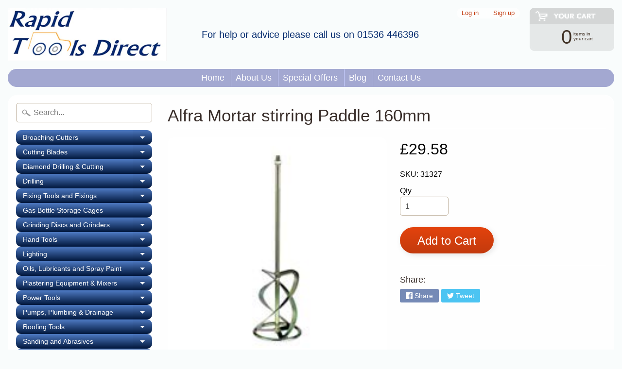

--- FILE ---
content_type: text/html; charset=utf-8
request_url: https://rapidtoolsdirect.co.uk/products/alfra-mortar-stirring-paddle-160mm
body_size: 27376
content:
<!DOCTYPE html>
<html class="no-js" lang="en">
<head>
    <!-- Begin Exemptify messages -->
  <script>
  var m4u_ptxt = "incl. VAT";
  var m4u_ex_vat_postfix_txt = "excl. VAT";
  </script>
  <!-- End Exemptify messages -->
<!-- Begin Exemptify price display -->
  <script async src="//www.modules4u.biz/shopify/exemptify/js/fix_prices_v1.js.php?shop=rapid-tools-direct.myshopify.com&country=GB&vat=20&multi_country=GB&show_original_price&style=Y29sb3I6O2ZvbnQtc2l6ZTogMWVtO2ZvbnQtd2VpZ2h0OiBub3JtYWw7&inc_style=Y29sb3I6O2ZvbnQtc2l6ZTogMWVtO2ZvbnQtd2VpZ2h0OiBub3JtYWw7&two_lines&eu_oss&vat_included_setting=false&no_local_id"></script>
<!-- End Exemptify price display -->
<div class="row clearfix">
<meta name="google-site-verification" content="bZFMDT7BAUxNeQyKGnsiDVM2mRH6uXiDMxTvpeDqJjc" />
<meta charset="utf-8" />  
<meta http-equiv="X-UA-Compatible" content="IE=edge" />  
<meta name="viewport" content="width=device-width, initial-scale=1.0, height=device-height, minimum-scale=1.0, user-scalable=0"> 
  

  
 


    <title>Alfra Mortar stirring Paddle 160mm | Rapid Tools Direct</title> 





	<meta name="description" content="Mixer Paddle 160mm M &amp;amp; Mg mortar stirrer for use with: finished plaster &amp;amp; mortar - floor pavement - knifing fillers - quartz filled epoxy resin. Mixer Paddle 160mm M &amp;amp; Mg mortar stirrer for use with: finished plaster &amp;amp; mortar - floor pavement - knifing fillers - quartz filled epoxy resin." />


<link rel="canonical" href="https://rapidtoolsdirect.co.uk/products/alfra-mortar-stirring-paddle-160mm" /> 
<!-- /snippets/social-meta-tags.liquid -->
<meta property="og:site_name" content="Rapid Tools Direct">
<meta property="og:url" content="https://rapidtoolsdirect.co.uk/products/alfra-mortar-stirring-paddle-160mm">
<meta property="og:title" content="Alfra Mortar stirring Paddle 160mm">
<meta property="og:type" content="product">
<meta property="og:description" content="Mixer Paddle 160mm M &amp;amp; Mg mortar stirrer for use with: finished plaster &amp;amp; mortar - floor pavement - knifing fillers - quartz filled epoxy resin. Mixer Paddle 160mm M &amp;amp; Mg mortar stirrer for use with: finished plaster &amp;amp; mortar - floor pavement - knifing fillers - quartz filled epoxy resin."><meta property="og:price:amount" content="29.58">
  <meta property="og:price:currency" content="GBP"><meta property="og:image" content="http://rapidtoolsdirect.co.uk/cdn/shop/products/pgpyp_stailess-paddle-160mm_1_1024x1024.jpg?v=1531589732">
<meta property="og:image:secure_url" content="https://rapidtoolsdirect.co.uk/cdn/shop/products/pgpyp_stailess-paddle-160mm_1_1024x1024.jpg?v=1531589732">

<meta name="twitter:site" content="@">
<meta name="twitter:card" content="summary_large_image">
<meta name="twitter:title" content="Alfra Mortar stirring Paddle 160mm">
<meta name="twitter:description" content="Mixer Paddle 160mm M &amp;amp; Mg mortar stirrer for use with: finished plaster &amp;amp; mortar - floor pavement - knifing fillers - quartz filled epoxy resin. Mixer Paddle 160mm M &amp;amp; Mg mortar stirrer for use with: finished plaster &amp;amp; mortar - floor pavement - knifing fillers - quartz filled epoxy resin.">

<link href="//rapidtoolsdirect.co.uk/cdn/shop/t/5/assets/styles.scss.css?v=85005245193175310611759259279" rel="stylesheet" type="text/css" media="all" />  

<script>
  window.Sunrise = window.Sunrise || {};
  Sunrise.strings = {
    add_to_cart: "Add to Cart",
    sold_out: "Out of stock",
    unavailable: "Unavailable",
    money_format_json: "£{{amount}}",
    money_format: "£{{amount}}",
    money_with_currency_format_json: "£{{amount}} GBP",
    money_with_currency_format: "£{{amount}} GBP",
    shop_currency: "GBP",
    locale: "en",
    locale_json: "en",
    customer_accounts_enabled: true,
    customer_logged_in: false
  };
</script>  
  
<!--[if (gt IE 9)|!(IE)]><!--><script src="//rapidtoolsdirect.co.uk/cdn/shop/t/5/assets/lazysizes.js?v=11224823923325787921531226147" async="async"></script><!--<![endif]-->
<!--[if lte IE 9]><script src="//rapidtoolsdirect.co.uk/cdn/shop/t/5/assets/lazysizes.js?v=11224823923325787921531226147"></script><![endif]-->

  

  
  <script src="//rapidtoolsdirect.co.uk/cdn/shop/t/5/assets/vendor.js?v=76736052175140687101531226148" type="text/javascript"></script> 
  <script src="//rapidtoolsdirect.co.uk/cdn/shop/t/5/assets/theme.js?v=145667939404660585031531302858" type="text/javascript"></script> 



<script>window.performance && window.performance.mark && window.performance.mark('shopify.content_for_header.start');</script><meta id="shopify-digital-wallet" name="shopify-digital-wallet" content="/13047431226/digital_wallets/dialog">
<meta name="shopify-checkout-api-token" content="920b12cf33403f6fb8828146ecf44297">
<link rel="alternate" type="application/json+oembed" href="https://rapidtoolsdirect.co.uk/products/alfra-mortar-stirring-paddle-160mm.oembed">
<script async="async" src="/checkouts/internal/preloads.js?locale=en-GB"></script>
<link rel="preconnect" href="https://shop.app" crossorigin="anonymous">
<script async="async" src="https://shop.app/checkouts/internal/preloads.js?locale=en-GB&shop_id=13047431226" crossorigin="anonymous"></script>
<script id="shopify-features" type="application/json">{"accessToken":"920b12cf33403f6fb8828146ecf44297","betas":["rich-media-storefront-analytics"],"domain":"rapidtoolsdirect.co.uk","predictiveSearch":true,"shopId":13047431226,"locale":"en"}</script>
<script>var Shopify = Shopify || {};
Shopify.shop = "rapid-tools-direct.myshopify.com";
Shopify.locale = "en";
Shopify.currency = {"active":"GBP","rate":"1.0"};
Shopify.country = "GB";
Shopify.theme = {"name":"Sunrise","id":43905286202,"schema_name":"Sunrise","schema_version":"6.04.5","theme_store_id":57,"role":"main"};
Shopify.theme.handle = "null";
Shopify.theme.style = {"id":null,"handle":null};
Shopify.cdnHost = "rapidtoolsdirect.co.uk/cdn";
Shopify.routes = Shopify.routes || {};
Shopify.routes.root = "/";</script>
<script type="module">!function(o){(o.Shopify=o.Shopify||{}).modules=!0}(window);</script>
<script>!function(o){function n(){var o=[];function n(){o.push(Array.prototype.slice.apply(arguments))}return n.q=o,n}var t=o.Shopify=o.Shopify||{};t.loadFeatures=n(),t.autoloadFeatures=n()}(window);</script>
<script>
  window.ShopifyPay = window.ShopifyPay || {};
  window.ShopifyPay.apiHost = "shop.app\/pay";
  window.ShopifyPay.redirectState = null;
</script>
<script id="shop-js-analytics" type="application/json">{"pageType":"product"}</script>
<script defer="defer" async type="module" src="//rapidtoolsdirect.co.uk/cdn/shopifycloud/shop-js/modules/v2/client.init-shop-cart-sync_BT-GjEfc.en.esm.js"></script>
<script defer="defer" async type="module" src="//rapidtoolsdirect.co.uk/cdn/shopifycloud/shop-js/modules/v2/chunk.common_D58fp_Oc.esm.js"></script>
<script defer="defer" async type="module" src="//rapidtoolsdirect.co.uk/cdn/shopifycloud/shop-js/modules/v2/chunk.modal_xMitdFEc.esm.js"></script>
<script type="module">
  await import("//rapidtoolsdirect.co.uk/cdn/shopifycloud/shop-js/modules/v2/client.init-shop-cart-sync_BT-GjEfc.en.esm.js");
await import("//rapidtoolsdirect.co.uk/cdn/shopifycloud/shop-js/modules/v2/chunk.common_D58fp_Oc.esm.js");
await import("//rapidtoolsdirect.co.uk/cdn/shopifycloud/shop-js/modules/v2/chunk.modal_xMitdFEc.esm.js");

  window.Shopify.SignInWithShop?.initShopCartSync?.({"fedCMEnabled":true,"windoidEnabled":true});

</script>
<script>
  window.Shopify = window.Shopify || {};
  if (!window.Shopify.featureAssets) window.Shopify.featureAssets = {};
  window.Shopify.featureAssets['shop-js'] = {"shop-cart-sync":["modules/v2/client.shop-cart-sync_DZOKe7Ll.en.esm.js","modules/v2/chunk.common_D58fp_Oc.esm.js","modules/v2/chunk.modal_xMitdFEc.esm.js"],"init-fed-cm":["modules/v2/client.init-fed-cm_B6oLuCjv.en.esm.js","modules/v2/chunk.common_D58fp_Oc.esm.js","modules/v2/chunk.modal_xMitdFEc.esm.js"],"shop-cash-offers":["modules/v2/client.shop-cash-offers_D2sdYoxE.en.esm.js","modules/v2/chunk.common_D58fp_Oc.esm.js","modules/v2/chunk.modal_xMitdFEc.esm.js"],"shop-login-button":["modules/v2/client.shop-login-button_QeVjl5Y3.en.esm.js","modules/v2/chunk.common_D58fp_Oc.esm.js","modules/v2/chunk.modal_xMitdFEc.esm.js"],"pay-button":["modules/v2/client.pay-button_DXTOsIq6.en.esm.js","modules/v2/chunk.common_D58fp_Oc.esm.js","modules/v2/chunk.modal_xMitdFEc.esm.js"],"shop-button":["modules/v2/client.shop-button_DQZHx9pm.en.esm.js","modules/v2/chunk.common_D58fp_Oc.esm.js","modules/v2/chunk.modal_xMitdFEc.esm.js"],"avatar":["modules/v2/client.avatar_BTnouDA3.en.esm.js"],"init-windoid":["modules/v2/client.init-windoid_CR1B-cfM.en.esm.js","modules/v2/chunk.common_D58fp_Oc.esm.js","modules/v2/chunk.modal_xMitdFEc.esm.js"],"init-shop-for-new-customer-accounts":["modules/v2/client.init-shop-for-new-customer-accounts_C_vY_xzh.en.esm.js","modules/v2/client.shop-login-button_QeVjl5Y3.en.esm.js","modules/v2/chunk.common_D58fp_Oc.esm.js","modules/v2/chunk.modal_xMitdFEc.esm.js"],"init-shop-email-lookup-coordinator":["modules/v2/client.init-shop-email-lookup-coordinator_BI7n9ZSv.en.esm.js","modules/v2/chunk.common_D58fp_Oc.esm.js","modules/v2/chunk.modal_xMitdFEc.esm.js"],"init-shop-cart-sync":["modules/v2/client.init-shop-cart-sync_BT-GjEfc.en.esm.js","modules/v2/chunk.common_D58fp_Oc.esm.js","modules/v2/chunk.modal_xMitdFEc.esm.js"],"shop-toast-manager":["modules/v2/client.shop-toast-manager_DiYdP3xc.en.esm.js","modules/v2/chunk.common_D58fp_Oc.esm.js","modules/v2/chunk.modal_xMitdFEc.esm.js"],"init-customer-accounts":["modules/v2/client.init-customer-accounts_D9ZNqS-Q.en.esm.js","modules/v2/client.shop-login-button_QeVjl5Y3.en.esm.js","modules/v2/chunk.common_D58fp_Oc.esm.js","modules/v2/chunk.modal_xMitdFEc.esm.js"],"init-customer-accounts-sign-up":["modules/v2/client.init-customer-accounts-sign-up_iGw4briv.en.esm.js","modules/v2/client.shop-login-button_QeVjl5Y3.en.esm.js","modules/v2/chunk.common_D58fp_Oc.esm.js","modules/v2/chunk.modal_xMitdFEc.esm.js"],"shop-follow-button":["modules/v2/client.shop-follow-button_CqMgW2wH.en.esm.js","modules/v2/chunk.common_D58fp_Oc.esm.js","modules/v2/chunk.modal_xMitdFEc.esm.js"],"checkout-modal":["modules/v2/client.checkout-modal_xHeaAweL.en.esm.js","modules/v2/chunk.common_D58fp_Oc.esm.js","modules/v2/chunk.modal_xMitdFEc.esm.js"],"shop-login":["modules/v2/client.shop-login_D91U-Q7h.en.esm.js","modules/v2/chunk.common_D58fp_Oc.esm.js","modules/v2/chunk.modal_xMitdFEc.esm.js"],"lead-capture":["modules/v2/client.lead-capture_BJmE1dJe.en.esm.js","modules/v2/chunk.common_D58fp_Oc.esm.js","modules/v2/chunk.modal_xMitdFEc.esm.js"],"payment-terms":["modules/v2/client.payment-terms_Ci9AEqFq.en.esm.js","modules/v2/chunk.common_D58fp_Oc.esm.js","modules/v2/chunk.modal_xMitdFEc.esm.js"]};
</script>
<script id="__st">var __st={"a":13047431226,"offset":0,"reqid":"20488a63-1139-4968-9bda-50dc2049d0ed-1769262097","pageurl":"rapidtoolsdirect.co.uk\/products\/alfra-mortar-stirring-paddle-160mm","u":"849eb2724862","p":"product","rtyp":"product","rid":1710164541498};</script>
<script>window.ShopifyPaypalV4VisibilityTracking = true;</script>
<script id="captcha-bootstrap">!function(){'use strict';const t='contact',e='account',n='new_comment',o=[[t,t],['blogs',n],['comments',n],[t,'customer']],c=[[e,'customer_login'],[e,'guest_login'],[e,'recover_customer_password'],[e,'create_customer']],r=t=>t.map((([t,e])=>`form[action*='/${t}']:not([data-nocaptcha='true']) input[name='form_type'][value='${e}']`)).join(','),a=t=>()=>t?[...document.querySelectorAll(t)].map((t=>t.form)):[];function s(){const t=[...o],e=r(t);return a(e)}const i='password',u='form_key',d=['recaptcha-v3-token','g-recaptcha-response','h-captcha-response',i],f=()=>{try{return window.sessionStorage}catch{return}},m='__shopify_v',_=t=>t.elements[u];function p(t,e,n=!1){try{const o=window.sessionStorage,c=JSON.parse(o.getItem(e)),{data:r}=function(t){const{data:e,action:n}=t;return t[m]||n?{data:e,action:n}:{data:t,action:n}}(c);for(const[e,n]of Object.entries(r))t.elements[e]&&(t.elements[e].value=n);n&&o.removeItem(e)}catch(o){console.error('form repopulation failed',{error:o})}}const l='form_type',E='cptcha';function T(t){t.dataset[E]=!0}const w=window,h=w.document,L='Shopify',v='ce_forms',y='captcha';let A=!1;((t,e)=>{const n=(g='f06e6c50-85a8-45c8-87d0-21a2b65856fe',I='https://cdn.shopify.com/shopifycloud/storefront-forms-hcaptcha/ce_storefront_forms_captcha_hcaptcha.v1.5.2.iife.js',D={infoText:'Protected by hCaptcha',privacyText:'Privacy',termsText:'Terms'},(t,e,n)=>{const o=w[L][v],c=o.bindForm;if(c)return c(t,g,e,D).then(n);var r;o.q.push([[t,g,e,D],n]),r=I,A||(h.body.append(Object.assign(h.createElement('script'),{id:'captcha-provider',async:!0,src:r})),A=!0)});var g,I,D;w[L]=w[L]||{},w[L][v]=w[L][v]||{},w[L][v].q=[],w[L][y]=w[L][y]||{},w[L][y].protect=function(t,e){n(t,void 0,e),T(t)},Object.freeze(w[L][y]),function(t,e,n,w,h,L){const[v,y,A,g]=function(t,e,n){const i=e?o:[],u=t?c:[],d=[...i,...u],f=r(d),m=r(i),_=r(d.filter((([t,e])=>n.includes(e))));return[a(f),a(m),a(_),s()]}(w,h,L),I=t=>{const e=t.target;return e instanceof HTMLFormElement?e:e&&e.form},D=t=>v().includes(t);t.addEventListener('submit',(t=>{const e=I(t);if(!e)return;const n=D(e)&&!e.dataset.hcaptchaBound&&!e.dataset.recaptchaBound,o=_(e),c=g().includes(e)&&(!o||!o.value);(n||c)&&t.preventDefault(),c&&!n&&(function(t){try{if(!f())return;!function(t){const e=f();if(!e)return;const n=_(t);if(!n)return;const o=n.value;o&&e.removeItem(o)}(t);const e=Array.from(Array(32),(()=>Math.random().toString(36)[2])).join('');!function(t,e){_(t)||t.append(Object.assign(document.createElement('input'),{type:'hidden',name:u})),t.elements[u].value=e}(t,e),function(t,e){const n=f();if(!n)return;const o=[...t.querySelectorAll(`input[type='${i}']`)].map((({name:t})=>t)),c=[...d,...o],r={};for(const[a,s]of new FormData(t).entries())c.includes(a)||(r[a]=s);n.setItem(e,JSON.stringify({[m]:1,action:t.action,data:r}))}(t,e)}catch(e){console.error('failed to persist form',e)}}(e),e.submit())}));const S=(t,e)=>{t&&!t.dataset[E]&&(n(t,e.some((e=>e===t))),T(t))};for(const o of['focusin','change'])t.addEventListener(o,(t=>{const e=I(t);D(e)&&S(e,y())}));const B=e.get('form_key'),M=e.get(l),P=B&&M;t.addEventListener('DOMContentLoaded',(()=>{const t=y();if(P)for(const e of t)e.elements[l].value===M&&p(e,B);[...new Set([...A(),...v().filter((t=>'true'===t.dataset.shopifyCaptcha))])].forEach((e=>S(e,t)))}))}(h,new URLSearchParams(w.location.search),n,t,e,['guest_login'])})(!0,!0)}();</script>
<script integrity="sha256-4kQ18oKyAcykRKYeNunJcIwy7WH5gtpwJnB7kiuLZ1E=" data-source-attribution="shopify.loadfeatures" defer="defer" src="//rapidtoolsdirect.co.uk/cdn/shopifycloud/storefront/assets/storefront/load_feature-a0a9edcb.js" crossorigin="anonymous"></script>
<script crossorigin="anonymous" defer="defer" src="//rapidtoolsdirect.co.uk/cdn/shopifycloud/storefront/assets/shopify_pay/storefront-65b4c6d7.js?v=20250812"></script>
<script data-source-attribution="shopify.dynamic_checkout.dynamic.init">var Shopify=Shopify||{};Shopify.PaymentButton=Shopify.PaymentButton||{isStorefrontPortableWallets:!0,init:function(){window.Shopify.PaymentButton.init=function(){};var t=document.createElement("script");t.src="https://rapidtoolsdirect.co.uk/cdn/shopifycloud/portable-wallets/latest/portable-wallets.en.js",t.type="module",document.head.appendChild(t)}};
</script>
<script data-source-attribution="shopify.dynamic_checkout.buyer_consent">
  function portableWalletsHideBuyerConsent(e){var t=document.getElementById("shopify-buyer-consent"),n=document.getElementById("shopify-subscription-policy-button");t&&n&&(t.classList.add("hidden"),t.setAttribute("aria-hidden","true"),n.removeEventListener("click",e))}function portableWalletsShowBuyerConsent(e){var t=document.getElementById("shopify-buyer-consent"),n=document.getElementById("shopify-subscription-policy-button");t&&n&&(t.classList.remove("hidden"),t.removeAttribute("aria-hidden"),n.addEventListener("click",e))}window.Shopify?.PaymentButton&&(window.Shopify.PaymentButton.hideBuyerConsent=portableWalletsHideBuyerConsent,window.Shopify.PaymentButton.showBuyerConsent=portableWalletsShowBuyerConsent);
</script>
<script data-source-attribution="shopify.dynamic_checkout.cart.bootstrap">document.addEventListener("DOMContentLoaded",(function(){function t(){return document.querySelector("shopify-accelerated-checkout-cart, shopify-accelerated-checkout")}if(t())Shopify.PaymentButton.init();else{new MutationObserver((function(e,n){t()&&(Shopify.PaymentButton.init(),n.disconnect())})).observe(document.body,{childList:!0,subtree:!0})}}));
</script>
<link id="shopify-accelerated-checkout-styles" rel="stylesheet" media="screen" href="https://rapidtoolsdirect.co.uk/cdn/shopifycloud/portable-wallets/latest/accelerated-checkout-backwards-compat.css" crossorigin="anonymous">
<style id="shopify-accelerated-checkout-cart">
        #shopify-buyer-consent {
  margin-top: 1em;
  display: inline-block;
  width: 100%;
}

#shopify-buyer-consent.hidden {
  display: none;
}

#shopify-subscription-policy-button {
  background: none;
  border: none;
  padding: 0;
  text-decoration: underline;
  font-size: inherit;
  cursor: pointer;
}

#shopify-subscription-policy-button::before {
  box-shadow: none;
}

      </style>

<script>window.performance && window.performance.mark && window.performance.mark('shopify.content_for_header.end');</script>
<script type="text/javascript">var productDPHandle = 'alfra-mortar-stirring-paddle-160mm';variants = [];variants.push('{"id":' + 15970820554810 + ',"price":' + 2958 + '}');productDPVariants = '[' + variants.join(",") + ']';var selectedProductDPPrice = '2958';var isCart = false;var dualPriceStoreID = 259;</script><div class="styleForDualPrice"><style>.dualPrice{display:none;}</style></div><script type="text/javascript">var intervalId = null;var varCounter = 0;var containScriptTagFirstControll = false;var containScriptTagSecondControll = false;window.onload = function() {scripts = document.getElementsByTagName("script");for (var i = 0; i < scripts.length; i++) {if (scripts[i].src.includes("dualPrice")) {containScriptTagFirstControll = true;}}if (!containScriptTagFirstControll) {intervalId = setInterval(function() {if(varCounter < 5) {varCounter++;scripts = document.getElementsByTagName("script");for (var i = 0; i < scripts.length; i++) {if (scripts[i].src.includes("dualPrice")) {containScriptTagSecondControll = true;}}} else {if (!containScriptTagSecondControll && typeof jQuery !== "undefined") {jQuery(".styleForDualPrice").remove();}  clearInterval(intervalId);}}, 50);} }</script><script type="text/javascript">var dp_activate_app = '1';var dp_base_price_type = '0';var dp_price_type_to_show = '0';var dp_first_price = '1';var dp_tax_percent = '20';var dp_tax_incl_label = 'Incl VAT';var dp_tax_excl_label = 'Ex VAT';var dp_price_path = '[itemprop=price]';var dp_tax_incl_color = '#000000';var dp_tax_excl_color = '#000000';var dp_size_ratio = '1';var dp_is_init = '0';var dp_money_format = '£$$amount&& ';</script><link href="https://monorail-edge.shopifysvc.com" rel="dns-prefetch">
<script>(function(){if ("sendBeacon" in navigator && "performance" in window) {try {var session_token_from_headers = performance.getEntriesByType('navigation')[0].serverTiming.find(x => x.name == '_s').description;} catch {var session_token_from_headers = undefined;}var session_cookie_matches = document.cookie.match(/_shopify_s=([^;]*)/);var session_token_from_cookie = session_cookie_matches && session_cookie_matches.length === 2 ? session_cookie_matches[1] : "";var session_token = session_token_from_headers || session_token_from_cookie || "";function handle_abandonment_event(e) {var entries = performance.getEntries().filter(function(entry) {return /monorail-edge.shopifysvc.com/.test(entry.name);});if (!window.abandonment_tracked && entries.length === 0) {window.abandonment_tracked = true;var currentMs = Date.now();var navigation_start = performance.timing.navigationStart;var payload = {shop_id: 13047431226,url: window.location.href,navigation_start,duration: currentMs - navigation_start,session_token,page_type: "product"};window.navigator.sendBeacon("https://monorail-edge.shopifysvc.com/v1/produce", JSON.stringify({schema_id: "online_store_buyer_site_abandonment/1.1",payload: payload,metadata: {event_created_at_ms: currentMs,event_sent_at_ms: currentMs}}));}}window.addEventListener('pagehide', handle_abandonment_event);}}());</script>
<script id="web-pixels-manager-setup">(function e(e,d,r,n,o){if(void 0===o&&(o={}),!Boolean(null===(a=null===(i=window.Shopify)||void 0===i?void 0:i.analytics)||void 0===a?void 0:a.replayQueue)){var i,a;window.Shopify=window.Shopify||{};var t=window.Shopify;t.analytics=t.analytics||{};var s=t.analytics;s.replayQueue=[],s.publish=function(e,d,r){return s.replayQueue.push([e,d,r]),!0};try{self.performance.mark("wpm:start")}catch(e){}var l=function(){var e={modern:/Edge?\/(1{2}[4-9]|1[2-9]\d|[2-9]\d{2}|\d{4,})\.\d+(\.\d+|)|Firefox\/(1{2}[4-9]|1[2-9]\d|[2-9]\d{2}|\d{4,})\.\d+(\.\d+|)|Chrom(ium|e)\/(9{2}|\d{3,})\.\d+(\.\d+|)|(Maci|X1{2}).+ Version\/(15\.\d+|(1[6-9]|[2-9]\d|\d{3,})\.\d+)([,.]\d+|)( \(\w+\)|)( Mobile\/\w+|) Safari\/|Chrome.+OPR\/(9{2}|\d{3,})\.\d+\.\d+|(CPU[ +]OS|iPhone[ +]OS|CPU[ +]iPhone|CPU IPhone OS|CPU iPad OS)[ +]+(15[._]\d+|(1[6-9]|[2-9]\d|\d{3,})[._]\d+)([._]\d+|)|Android:?[ /-](13[3-9]|1[4-9]\d|[2-9]\d{2}|\d{4,})(\.\d+|)(\.\d+|)|Android.+Firefox\/(13[5-9]|1[4-9]\d|[2-9]\d{2}|\d{4,})\.\d+(\.\d+|)|Android.+Chrom(ium|e)\/(13[3-9]|1[4-9]\d|[2-9]\d{2}|\d{4,})\.\d+(\.\d+|)|SamsungBrowser\/([2-9]\d|\d{3,})\.\d+/,legacy:/Edge?\/(1[6-9]|[2-9]\d|\d{3,})\.\d+(\.\d+|)|Firefox\/(5[4-9]|[6-9]\d|\d{3,})\.\d+(\.\d+|)|Chrom(ium|e)\/(5[1-9]|[6-9]\d|\d{3,})\.\d+(\.\d+|)([\d.]+$|.*Safari\/(?![\d.]+ Edge\/[\d.]+$))|(Maci|X1{2}).+ Version\/(10\.\d+|(1[1-9]|[2-9]\d|\d{3,})\.\d+)([,.]\d+|)( \(\w+\)|)( Mobile\/\w+|) Safari\/|Chrome.+OPR\/(3[89]|[4-9]\d|\d{3,})\.\d+\.\d+|(CPU[ +]OS|iPhone[ +]OS|CPU[ +]iPhone|CPU IPhone OS|CPU iPad OS)[ +]+(10[._]\d+|(1[1-9]|[2-9]\d|\d{3,})[._]\d+)([._]\d+|)|Android:?[ /-](13[3-9]|1[4-9]\d|[2-9]\d{2}|\d{4,})(\.\d+|)(\.\d+|)|Mobile Safari.+OPR\/([89]\d|\d{3,})\.\d+\.\d+|Android.+Firefox\/(13[5-9]|1[4-9]\d|[2-9]\d{2}|\d{4,})\.\d+(\.\d+|)|Android.+Chrom(ium|e)\/(13[3-9]|1[4-9]\d|[2-9]\d{2}|\d{4,})\.\d+(\.\d+|)|Android.+(UC? ?Browser|UCWEB|U3)[ /]?(15\.([5-9]|\d{2,})|(1[6-9]|[2-9]\d|\d{3,})\.\d+)\.\d+|SamsungBrowser\/(5\.\d+|([6-9]|\d{2,})\.\d+)|Android.+MQ{2}Browser\/(14(\.(9|\d{2,})|)|(1[5-9]|[2-9]\d|\d{3,})(\.\d+|))(\.\d+|)|K[Aa][Ii]OS\/(3\.\d+|([4-9]|\d{2,})\.\d+)(\.\d+|)/},d=e.modern,r=e.legacy,n=navigator.userAgent;return n.match(d)?"modern":n.match(r)?"legacy":"unknown"}(),u="modern"===l?"modern":"legacy",c=(null!=n?n:{modern:"",legacy:""})[u],f=function(e){return[e.baseUrl,"/wpm","/b",e.hashVersion,"modern"===e.buildTarget?"m":"l",".js"].join("")}({baseUrl:d,hashVersion:r,buildTarget:u}),m=function(e){var d=e.version,r=e.bundleTarget,n=e.surface,o=e.pageUrl,i=e.monorailEndpoint;return{emit:function(e){var a=e.status,t=e.errorMsg,s=(new Date).getTime(),l=JSON.stringify({metadata:{event_sent_at_ms:s},events:[{schema_id:"web_pixels_manager_load/3.1",payload:{version:d,bundle_target:r,page_url:o,status:a,surface:n,error_msg:t},metadata:{event_created_at_ms:s}}]});if(!i)return console&&console.warn&&console.warn("[Web Pixels Manager] No Monorail endpoint provided, skipping logging."),!1;try{return self.navigator.sendBeacon.bind(self.navigator)(i,l)}catch(e){}var u=new XMLHttpRequest;try{return u.open("POST",i,!0),u.setRequestHeader("Content-Type","text/plain"),u.send(l),!0}catch(e){return console&&console.warn&&console.warn("[Web Pixels Manager] Got an unhandled error while logging to Monorail."),!1}}}}({version:r,bundleTarget:l,surface:e.surface,pageUrl:self.location.href,monorailEndpoint:e.monorailEndpoint});try{o.browserTarget=l,function(e){var d=e.src,r=e.async,n=void 0===r||r,o=e.onload,i=e.onerror,a=e.sri,t=e.scriptDataAttributes,s=void 0===t?{}:t,l=document.createElement("script"),u=document.querySelector("head"),c=document.querySelector("body");if(l.async=n,l.src=d,a&&(l.integrity=a,l.crossOrigin="anonymous"),s)for(var f in s)if(Object.prototype.hasOwnProperty.call(s,f))try{l.dataset[f]=s[f]}catch(e){}if(o&&l.addEventListener("load",o),i&&l.addEventListener("error",i),u)u.appendChild(l);else{if(!c)throw new Error("Did not find a head or body element to append the script");c.appendChild(l)}}({src:f,async:!0,onload:function(){if(!function(){var e,d;return Boolean(null===(d=null===(e=window.Shopify)||void 0===e?void 0:e.analytics)||void 0===d?void 0:d.initialized)}()){var d=window.webPixelsManager.init(e)||void 0;if(d){var r=window.Shopify.analytics;r.replayQueue.forEach((function(e){var r=e[0],n=e[1],o=e[2];d.publishCustomEvent(r,n,o)})),r.replayQueue=[],r.publish=d.publishCustomEvent,r.visitor=d.visitor,r.initialized=!0}}},onerror:function(){return m.emit({status:"failed",errorMsg:"".concat(f," has failed to load")})},sri:function(e){var d=/^sha384-[A-Za-z0-9+/=]+$/;return"string"==typeof e&&d.test(e)}(c)?c:"",scriptDataAttributes:o}),m.emit({status:"loading"})}catch(e){m.emit({status:"failed",errorMsg:(null==e?void 0:e.message)||"Unknown error"})}}})({shopId: 13047431226,storefrontBaseUrl: "https://rapidtoolsdirect.co.uk",extensionsBaseUrl: "https://extensions.shopifycdn.com/cdn/shopifycloud/web-pixels-manager",monorailEndpoint: "https://monorail-edge.shopifysvc.com/unstable/produce_batch",surface: "storefront-renderer",enabledBetaFlags: ["2dca8a86"],webPixelsConfigList: [{"id":"449478885","configuration":"{\"config\":\"{\\\"pixel_id\\\":\\\"G-SE67GYWTXP\\\",\\\"gtag_events\\\":[{\\\"type\\\":\\\"purchase\\\",\\\"action_label\\\":\\\"G-SE67GYWTXP\\\"},{\\\"type\\\":\\\"page_view\\\",\\\"action_label\\\":\\\"G-SE67GYWTXP\\\"},{\\\"type\\\":\\\"view_item\\\",\\\"action_label\\\":\\\"G-SE67GYWTXP\\\"},{\\\"type\\\":\\\"search\\\",\\\"action_label\\\":\\\"G-SE67GYWTXP\\\"},{\\\"type\\\":\\\"add_to_cart\\\",\\\"action_label\\\":\\\"G-SE67GYWTXP\\\"},{\\\"type\\\":\\\"begin_checkout\\\",\\\"action_label\\\":\\\"G-SE67GYWTXP\\\"},{\\\"type\\\":\\\"add_payment_info\\\",\\\"action_label\\\":\\\"G-SE67GYWTXP\\\"}],\\\"enable_monitoring_mode\\\":false}\"}","eventPayloadVersion":"v1","runtimeContext":"OPEN","scriptVersion":"b2a88bafab3e21179ed38636efcd8a93","type":"APP","apiClientId":1780363,"privacyPurposes":[],"dataSharingAdjustments":{"protectedCustomerApprovalScopes":["read_customer_address","read_customer_email","read_customer_name","read_customer_personal_data","read_customer_phone"]}},{"id":"shopify-app-pixel","configuration":"{}","eventPayloadVersion":"v1","runtimeContext":"STRICT","scriptVersion":"0450","apiClientId":"shopify-pixel","type":"APP","privacyPurposes":["ANALYTICS","MARKETING"]},{"id":"shopify-custom-pixel","eventPayloadVersion":"v1","runtimeContext":"LAX","scriptVersion":"0450","apiClientId":"shopify-pixel","type":"CUSTOM","privacyPurposes":["ANALYTICS","MARKETING"]}],isMerchantRequest: false,initData: {"shop":{"name":"Rapid Tools Direct","paymentSettings":{"currencyCode":"GBP"},"myshopifyDomain":"rapid-tools-direct.myshopify.com","countryCode":"GB","storefrontUrl":"https:\/\/rapidtoolsdirect.co.uk"},"customer":null,"cart":null,"checkout":null,"productVariants":[{"price":{"amount":29.58,"currencyCode":"GBP"},"product":{"title":"Alfra Mortar stirring Paddle 160mm","vendor":"Alfra","id":"1710164541498","untranslatedTitle":"Alfra Mortar stirring Paddle 160mm","url":"\/products\/alfra-mortar-stirring-paddle-160mm","type":""},"id":"15970820554810","image":{"src":"\/\/rapidtoolsdirect.co.uk\/cdn\/shop\/products\/pgpyp_stailess-paddle-160mm_1.jpg?v=1531589732"},"sku":"31327","title":"Default Title","untranslatedTitle":"Default Title"}],"purchasingCompany":null},},"https://rapidtoolsdirect.co.uk/cdn","fcfee988w5aeb613cpc8e4bc33m6693e112",{"modern":"","legacy":""},{"shopId":"13047431226","storefrontBaseUrl":"https:\/\/rapidtoolsdirect.co.uk","extensionBaseUrl":"https:\/\/extensions.shopifycdn.com\/cdn\/shopifycloud\/web-pixels-manager","surface":"storefront-renderer","enabledBetaFlags":"[\"2dca8a86\"]","isMerchantRequest":"false","hashVersion":"fcfee988w5aeb613cpc8e4bc33m6693e112","publish":"custom","events":"[[\"page_viewed\",{}],[\"product_viewed\",{\"productVariant\":{\"price\":{\"amount\":29.58,\"currencyCode\":\"GBP\"},\"product\":{\"title\":\"Alfra Mortar stirring Paddle 160mm\",\"vendor\":\"Alfra\",\"id\":\"1710164541498\",\"untranslatedTitle\":\"Alfra Mortar stirring Paddle 160mm\",\"url\":\"\/products\/alfra-mortar-stirring-paddle-160mm\",\"type\":\"\"},\"id\":\"15970820554810\",\"image\":{\"src\":\"\/\/rapidtoolsdirect.co.uk\/cdn\/shop\/products\/pgpyp_stailess-paddle-160mm_1.jpg?v=1531589732\"},\"sku\":\"31327\",\"title\":\"Default Title\",\"untranslatedTitle\":\"Default Title\"}}]]"});</script><script>
  window.ShopifyAnalytics = window.ShopifyAnalytics || {};
  window.ShopifyAnalytics.meta = window.ShopifyAnalytics.meta || {};
  window.ShopifyAnalytics.meta.currency = 'GBP';
  var meta = {"product":{"id":1710164541498,"gid":"gid:\/\/shopify\/Product\/1710164541498","vendor":"Alfra","type":"","handle":"alfra-mortar-stirring-paddle-160mm","variants":[{"id":15970820554810,"price":2958,"name":"Alfra Mortar stirring Paddle 160mm","public_title":null,"sku":"31327"}],"remote":false},"page":{"pageType":"product","resourceType":"product","resourceId":1710164541498,"requestId":"20488a63-1139-4968-9bda-50dc2049d0ed-1769262097"}};
  for (var attr in meta) {
    window.ShopifyAnalytics.meta[attr] = meta[attr];
  }
</script>
<script class="analytics">
  (function () {
    var customDocumentWrite = function(content) {
      var jquery = null;

      if (window.jQuery) {
        jquery = window.jQuery;
      } else if (window.Checkout && window.Checkout.$) {
        jquery = window.Checkout.$;
      }

      if (jquery) {
        jquery('body').append(content);
      }
    };

    var hasLoggedConversion = function(token) {
      if (token) {
        return document.cookie.indexOf('loggedConversion=' + token) !== -1;
      }
      return false;
    }

    var setCookieIfConversion = function(token) {
      if (token) {
        var twoMonthsFromNow = new Date(Date.now());
        twoMonthsFromNow.setMonth(twoMonthsFromNow.getMonth() + 2);

        document.cookie = 'loggedConversion=' + token + '; expires=' + twoMonthsFromNow;
      }
    }

    var trekkie = window.ShopifyAnalytics.lib = window.trekkie = window.trekkie || [];
    if (trekkie.integrations) {
      return;
    }
    trekkie.methods = [
      'identify',
      'page',
      'ready',
      'track',
      'trackForm',
      'trackLink'
    ];
    trekkie.factory = function(method) {
      return function() {
        var args = Array.prototype.slice.call(arguments);
        args.unshift(method);
        trekkie.push(args);
        return trekkie;
      };
    };
    for (var i = 0; i < trekkie.methods.length; i++) {
      var key = trekkie.methods[i];
      trekkie[key] = trekkie.factory(key);
    }
    trekkie.load = function(config) {
      trekkie.config = config || {};
      trekkie.config.initialDocumentCookie = document.cookie;
      var first = document.getElementsByTagName('script')[0];
      var script = document.createElement('script');
      script.type = 'text/javascript';
      script.onerror = function(e) {
        var scriptFallback = document.createElement('script');
        scriptFallback.type = 'text/javascript';
        scriptFallback.onerror = function(error) {
                var Monorail = {
      produce: function produce(monorailDomain, schemaId, payload) {
        var currentMs = new Date().getTime();
        var event = {
          schema_id: schemaId,
          payload: payload,
          metadata: {
            event_created_at_ms: currentMs,
            event_sent_at_ms: currentMs
          }
        };
        return Monorail.sendRequest("https://" + monorailDomain + "/v1/produce", JSON.stringify(event));
      },
      sendRequest: function sendRequest(endpointUrl, payload) {
        // Try the sendBeacon API
        if (window && window.navigator && typeof window.navigator.sendBeacon === 'function' && typeof window.Blob === 'function' && !Monorail.isIos12()) {
          var blobData = new window.Blob([payload], {
            type: 'text/plain'
          });

          if (window.navigator.sendBeacon(endpointUrl, blobData)) {
            return true;
          } // sendBeacon was not successful

        } // XHR beacon

        var xhr = new XMLHttpRequest();

        try {
          xhr.open('POST', endpointUrl);
          xhr.setRequestHeader('Content-Type', 'text/plain');
          xhr.send(payload);
        } catch (e) {
          console.log(e);
        }

        return false;
      },
      isIos12: function isIos12() {
        return window.navigator.userAgent.lastIndexOf('iPhone; CPU iPhone OS 12_') !== -1 || window.navigator.userAgent.lastIndexOf('iPad; CPU OS 12_') !== -1;
      }
    };
    Monorail.produce('monorail-edge.shopifysvc.com',
      'trekkie_storefront_load_errors/1.1',
      {shop_id: 13047431226,
      theme_id: 43905286202,
      app_name: "storefront",
      context_url: window.location.href,
      source_url: "//rapidtoolsdirect.co.uk/cdn/s/trekkie.storefront.8d95595f799fbf7e1d32231b9a28fd43b70c67d3.min.js"});

        };
        scriptFallback.async = true;
        scriptFallback.src = '//rapidtoolsdirect.co.uk/cdn/s/trekkie.storefront.8d95595f799fbf7e1d32231b9a28fd43b70c67d3.min.js';
        first.parentNode.insertBefore(scriptFallback, first);
      };
      script.async = true;
      script.src = '//rapidtoolsdirect.co.uk/cdn/s/trekkie.storefront.8d95595f799fbf7e1d32231b9a28fd43b70c67d3.min.js';
      first.parentNode.insertBefore(script, first);
    };
    trekkie.load(
      {"Trekkie":{"appName":"storefront","development":false,"defaultAttributes":{"shopId":13047431226,"isMerchantRequest":null,"themeId":43905286202,"themeCityHash":"3939967181663717607","contentLanguage":"en","currency":"GBP","eventMetadataId":"e1ee855b-1744-4197-8445-1339a7b7984e"},"isServerSideCookieWritingEnabled":true,"monorailRegion":"shop_domain","enabledBetaFlags":["65f19447"]},"Session Attribution":{},"S2S":{"facebookCapiEnabled":false,"source":"trekkie-storefront-renderer","apiClientId":580111}}
    );

    var loaded = false;
    trekkie.ready(function() {
      if (loaded) return;
      loaded = true;

      window.ShopifyAnalytics.lib = window.trekkie;

      var originalDocumentWrite = document.write;
      document.write = customDocumentWrite;
      try { window.ShopifyAnalytics.merchantGoogleAnalytics.call(this); } catch(error) {};
      document.write = originalDocumentWrite;

      window.ShopifyAnalytics.lib.page(null,{"pageType":"product","resourceType":"product","resourceId":1710164541498,"requestId":"20488a63-1139-4968-9bda-50dc2049d0ed-1769262097","shopifyEmitted":true});

      var match = window.location.pathname.match(/checkouts\/(.+)\/(thank_you|post_purchase)/)
      var token = match? match[1]: undefined;
      if (!hasLoggedConversion(token)) {
        setCookieIfConversion(token);
        window.ShopifyAnalytics.lib.track("Viewed Product",{"currency":"GBP","variantId":15970820554810,"productId":1710164541498,"productGid":"gid:\/\/shopify\/Product\/1710164541498","name":"Alfra Mortar stirring Paddle 160mm","price":"29.58","sku":"31327","brand":"Alfra","variant":null,"category":"","nonInteraction":true,"remote":false},undefined,undefined,{"shopifyEmitted":true});
      window.ShopifyAnalytics.lib.track("monorail:\/\/trekkie_storefront_viewed_product\/1.1",{"currency":"GBP","variantId":15970820554810,"productId":1710164541498,"productGid":"gid:\/\/shopify\/Product\/1710164541498","name":"Alfra Mortar stirring Paddle 160mm","price":"29.58","sku":"31327","brand":"Alfra","variant":null,"category":"","nonInteraction":true,"remote":false,"referer":"https:\/\/rapidtoolsdirect.co.uk\/products\/alfra-mortar-stirring-paddle-160mm"});
      }
    });


        var eventsListenerScript = document.createElement('script');
        eventsListenerScript.async = true;
        eventsListenerScript.src = "//rapidtoolsdirect.co.uk/cdn/shopifycloud/storefront/assets/shop_events_listener-3da45d37.js";
        document.getElementsByTagName('head')[0].appendChild(eventsListenerScript);

})();</script>
<script
  defer
  src="https://rapidtoolsdirect.co.uk/cdn/shopifycloud/perf-kit/shopify-perf-kit-3.0.4.min.js"
  data-application="storefront-renderer"
  data-shop-id="13047431226"
  data-render-region="gcp-us-east1"
  data-page-type="product"
  data-theme-instance-id="43905286202"
  data-theme-name="Sunrise"
  data-theme-version="6.04.5"
  data-monorail-region="shop_domain"
  data-resource-timing-sampling-rate="10"
  data-shs="true"
  data-shs-beacon="true"
  data-shs-export-with-fetch="true"
  data-shs-logs-sample-rate="1"
  data-shs-beacon-endpoint="https://rapidtoolsdirect.co.uk/api/collect"
></script>
</head>

<body id="product" data-curr-format="£{{amount}}" data-shop-currency="GBP">
  <div id="site-wrap">
    <header id="header" class="clearfix" role="banner">  
      <div id="shopify-section-header" class="shopify-section"><style>
#header .logo.img-logo a{max-width:450px;display:inline-block;line-height:1;vertical-align:bottom;} 
#header .logo.img-logo,#header .logo.img-logo h1{font-size:1em;}
.logo.textonly h1,.logo.textonly a{font-size:20px;line-height:1;} 
.logo.textonly a{display:inline-block;}
.top-menu a{font-size:18px;}
.logo.show-header-text{text-align:right;overflow:hidden;}
.logo.show-header-text .logo-wrap{float:left;text-align:left;width:auto;max-width:50%;}
.logo.show-header-text img{max-height:200px;}
.header-text{width:50%;max-width:50%;display:inline-block;padding:10px;text-align:right;}
.header-text p{color:#042b6e;margin:0;font-size:14px;line-height:1.2;}
.flexbox.flexwrap .logo.show-header-text,
.no-js .logo.show-header-text{display:flex;align-items:center;justify-content:center;}
.flexbox.flexwrap .logo.show-header-text .header-text,
.no-js .logo.show-header-text .header-text{max-width:100%;flex:1 1 auto;}
#header .announcement-bar{margin:1em 0 1em 0;border-radius:20px;line-height:1;background:#fdfdfd;color:#0024c3;padding:10px;font-size:16px;width:100%;}
#header .announcement-bar a{color:#0024c3;}
@media (min-width: 30em){
.header-text p{font-size:20px;}
}
@media (max-width: 30em){
#header .announcement-bar{display:none;}
}
@media (min-width: 50em){
.header-text{text-align:center;}
.logo.textonly h1,.logo.textonly a{font-size:40px;}
.logo.textonly a{display:inline-block;padding:0.15em 0;}
}
</style>
<div class="row clearfix">
  <div class="logo show-header-text  img-logo">
      
    <div class='logo-wrap'>
    <a class="newfont" href="/" title="Rapid Tools Direct">
    
      
      <img src="//rapidtoolsdirect.co.uk/cdn/shop/files/logo_450x.jpg?v=1614291395"
      srcset="//rapidtoolsdirect.co.uk/cdn/shop/files/logo_450x.jpg?v=1614291395 1x, //rapidtoolsdirect.co.uk/cdn/shop/files/logo_450x@2x.jpg?v=1614291395 2x"
      alt="Rapid Tools Direct"
      itemprop="logo">
    
    </a>
    </div>  
    
      <div class="header-text text-center">
        <p>For help or advice please call us on 01536 446396</p><p></p>
      </div>
    
  </div>
	
  
    <div class="login-top hide-mobile">
      
        <a href="/account/login">Log in</a> | <a href="/account/register">Sign up</a>
                  
    </div>
             

  <div class="cart-info hide-mobile">
    <a href="/cart"><em>0</em> <span>items in your cart</span></a>
  </div>
</div>


  







   <nav class="top-menu hide-mobile clearfix" role="navigation" aria-labelledby="Top menu" data-menuchosen="top-menu">
     <ul>
      
        <li class="from-top-menu">
        <a class="newfont" href="/">Home</a>
          
        </li>   
      
        <li class="from-top-menu">
        <a class="newfont" href="/pages/about-us">About Us</a>
          
        </li>   
      
        <li class="from-top-menu">
        <a class="newfont" href="/collections/special-offers">Special Offers</a>
          
        </li>   
      
        <li class="from-top-menu">
        <a class="newfont" href="/blogs/blog">Blog</a>
          
        </li>   
      
        <li class="from-top-menu">
        <a class="newfont" href="/pages/contact-us">Contact Us</a>
          
        </li>   
      
     </ul>
   </nav>






<nav class="off-canvas-navigation show-mobile newfont js">
  <a href="#menu" class="menu-button"><svg xmlns="http://www.w3.org/2000/svg" width="24" height="24" viewBox="0 0 24 24"><path d="M24 6h-24v-4h24v4zm0 4h-24v4h24v-4zm0 8h-24v4h24v-4z"/></svg><span> Menu</span></a>         
  
    <a href="/account" class="menu-user"><svg xmlns="http://www.w3.org/2000/svg" width="24" height="24" viewBox="0 0 24 24"><path d="M20.822 18.096c-3.439-.794-6.64-1.49-5.09-4.418 4.72-8.912 1.251-13.678-3.732-13.678-5.082 0-8.464 4.949-3.732 13.678 1.597 2.945-1.725 3.641-5.09 4.418-3.073.71-3.188 2.236-3.178 4.904l.004 1h23.99l.004-.969c.012-2.688-.092-4.222-3.176-4.935z"/></svg><span> Account</span></a>        
  
  <a href="/cart" class="menu-cart"><svg xmlns="http://www.w3.org/2000/svg" width="24" height="24" viewBox="0 0 24 24"><path d="M10 19.5c0 .829-.672 1.5-1.5 1.5s-1.5-.671-1.5-1.5c0-.828.672-1.5 1.5-1.5s1.5.672 1.5 1.5zm3.5-1.5c-.828 0-1.5.671-1.5 1.5s.672 1.5 1.5 1.5 1.5-.671 1.5-1.5c0-.828-.672-1.5-1.5-1.5zm1.336-5l1.977-7h-16.813l2.938 7h11.898zm4.969-10l-3.432 12h-12.597l.839 2h13.239l3.474-12h1.929l.743-2h-4.195z"/></svg> <span> Cart</span></a>  
  <a href="/search" class="menu-search"><svg xmlns="http://www.w3.org/2000/svg" width="24" height="24" viewBox="0 0 24 24"><path d="M23.111 20.058l-4.977-4.977c.965-1.52 1.523-3.322 1.523-5.251 0-5.42-4.409-9.83-9.829-9.83-5.42 0-9.828 4.41-9.828 9.83s4.408 9.83 9.829 9.83c1.834 0 3.552-.505 5.022-1.383l5.021 5.021c2.144 2.141 5.384-1.096 3.239-3.24zm-20.064-10.228c0-3.739 3.043-6.782 6.782-6.782s6.782 3.042 6.782 6.782-3.043 6.782-6.782 6.782-6.782-3.043-6.782-6.782zm2.01-1.764c1.984-4.599 8.664-4.066 9.922.749-2.534-2.974-6.993-3.294-9.922-.749z"/></svg></a>
  
</nav> 


</div>
      
    </header>

    <div id="content">
      <div id="shopify-section-sidebar" class="shopify-section">
<style>
  #side-menu a.newfont{font-size:14px;}
</style>
<section role="complementary" id="sidebar" data-menuchosen="main-menu" data-section-id="sidebar" data-section-type="sidebar" data-keep-open="false">
  <nav id="menu" role="navigation" aria-labelledby="Side menu">
    <form role="search" method="get" action="/search" class="search-form">
      <fieldset>
      <input type="text" placeholder="Search..." name="q" id="search-input">
      <button type="submit" class="button">Search</button>
      </fieldset>
    </form>          

    <ul id="side-menu">
    



   <div class="original-menu">
      
        <li class="has-sub level-1 original-li">
          <a class="newfont top-link" href="/pages/broaching-cutters">Broaching Cutters<button class="dropdown-toggle" aria-haspopup="true" aria-expanded="false"><span class="screen-reader-text">Expand child menu</span></button></a>
          
            <ul class="animated">
              
                <li class="">
                  <a class="" href="/collections/broaching-cutters-hss-m2-short-series-25mm">Broaching Cutters HSS M2 - Short Series 25mm</a>
                  
                </li>
              
                <li class="">
                  <a class="" href="/collections/broaching-cutters-hss-m2-long-series-50mm">Broaching Cutters HSS M2 - Long Series 50mm</a>
                  
                </li>
              
                <li class="">
                  <a class="" href="/collections/broaching-cutters-cobalt-m42-short-series-25mm">Broaching Cutters Cobalt M42 - Short Series 25mm</a>
                  
                </li>
              
                <li class="">
                  <a class="" href="/collections/broaching-cutters-cobalt-m42-long-series-50mm">Broaching Cutters Cobalt M42 - Long Series 50mm</a>
                  
                </li>
              
                <li class="">
                  <a class="" href="/collections/broaching-countersink-cutters">Broaching Countersink Cutters</a>
                  
                </li>
              
            </ul>
          
        </li> 
      
        <li class="has-sub level-1 original-li">
          <a class="newfont top-link" href="/pages/circular-cutting-blades">Cutting Blades<button class="dropdown-toggle" aria-haspopup="true" aria-expanded="false"><span class="screen-reader-text">Expand child menu</span></button></a>
          
            <ul class="animated">
              
                <li class="">
                  <a class="" href="/collections/aluminium-and-plastic-blades">Aluminium and Plastic Blades</a>
                  
                </li>
              
                <li class="">
                  <a class="" href="/collections/concrete-and-building-material-blades">Concrete Cutting Blades</a>
                  
                </li>
              
                <li class="">
                  <a class="" href="/collections/vacuum-brazed-diamond-blades-cut-anything">Cut Anything Blade</a>
                  
                </li>
              
                <li class="">
                  <a class="" href="/collections/diamond-blades">Diamond Blades (All)</a>
                  
                </li>
              
                <li class="">
                  <a class="" href="/collections/diamond-cutting-saws">Diamond Cutting Saws</a>
                  
                </li>
              
                <li class="">
                  <a class="" href="/collections/granite-hard-material-blades">Granite and Hard Material Blades</a>
                  
                </li>
              
                <li class="">
                  <a class="" href="/collections/metal-cutting-blade">Metal Cutting Blades</a>
                  
                </li>
              
                <li class="">
                  <a class="" href="/collections/metal-cutting-discs">Metal Cutting Discs</a>
                  
                </li>
              
                <li class="">
                  <a class="" href="/collections/mortar-raking-blade">Mortar Raking</a>
                  
                </li>
              
                <li class="">
                  <a class="" href="/collections/duro-carbide-rippa-blades">Rippa Blade</a>
                  
                </li>
              
                <li class="">
                  <a class="" href="/collections/tile-cutting-diamond-blades">Tile Cutting Diamond Blades</a>
                  
                </li>
              
                <li class="">
                  <a class="" href="/collections/wood-cutting-saw-blades">Wood Cutting Blades</a>
                  
                </li>
              
                <li class="">
                  <a class="" href="/collections/bandsaw-blades">Bandsaw Blades</a>
                  
                </li>
              
            </ul>
          
        </li> 
      
        <li class="has-sub level-1 original-li">
          <a class="newfont top-link" href="/pages/diamond-drilling-cutting">Diamond Drilling &amp; Cutting<button class="dropdown-toggle" aria-haspopup="true" aria-expanded="false"><span class="screen-reader-text">Expand child menu</span></button></a>
          
            <ul class="animated">
              
                <li class="">
                  <a class="" href="/collections/curved-diamond-blades">Curved Diamond Blades</a>
                  
                </li>
              
                <li class="">
                  <a class="" href="/collections/diamond-core-bit-sets">Diamond Core Bit Sets</a>
                  
                </li>
              
                <li class="">
                  <a class="" href="/collections/diamond-core-drills-and-rigs">Diamond Core Drills and Rigs</a>
                  
                </li>
              
                <li class="">
                  <a class="" href="/collections/diamond-cup-grinders">Diamond Cup Grinders</a>
                  
                </li>
              
                <li class="">
                  <a class="" href="/collections/diamond-cutting-saws">Diamond Cutting Saws</a>
                  
                </li>
              
                <li class="">
                  <a class="" href="/collections/diamond-hole-saws">Diamond Hole Saws</a>
                  
                </li>
              
                <li class="">
                  <a class="" href="/collections/diamond-tile-glass-drill-bits">Diamond Tile &amp; Glass Drill Bits</a>
                  
                </li>
              
                <li class="">
                  <a class="" href="https://rapidtoolsdirect.co.uk/collections/dry-diamond-cores">Dry Diamond Cores</a>
                  
                </li>
              
                <li class="">
                  <a class="" href="/collections/duro-wet-cut-diamond-cores">Wet Diamond Cores</a>
                  
                </li>
              
                <li class="">
                  <a class="" href="/collections/tile-cutting-diamond-blades">Tile Cutting Diamond Blades</a>
                  
                </li>
              
                <li class="">
                  <a class="" href="/collections/vacuum-brazed-diamond-blades-cut-anything">Vacuum Brazed Diamond Blades - Cut Anything</a>
                  
                </li>
              
            </ul>
          
        </li> 
      
        <li class="has-sub level-1 original-li">
          <a class="newfont top-link" href="/pages/drilling-bits">Drilling <button class="dropdown-toggle" aria-haspopup="true" aria-expanded="false"><span class="screen-reader-text">Expand child menu</span></button></a>
          
            <ul class="animated">
              
                <li class="">
                  <a class="" href="/collections/combi-drills">Combi Drills</a>
                  
                </li>
              
                <li class="">
                  <a class="" href="/collections/corded-drills">Corded Drills</a>
                  
                </li>
              
                <li class="">
                  <a class="" href="/collections/drill-drivers-and-angle-drills">Drill Drivers and Angle Drills</a>
                  
                </li>
              
                <li class="">
                  <a class="" href="/collections/hammer-drills-and-percussion-drills">Hammer Drills and Percussion Drills</a>
                  
                </li>
              
                <li class="">
                  <a class="" href="/collections/magnetic-drills">Magnetic Drills and Reamers</a>
                  
                </li>
              
                <li class="">
                  <a class="" href="/collections/auger-drill-bits">Auger Drill Bits</a>
                  
                </li>
              
                <li class="">
                  <a class="" href="/collections/diamond-hole-saws">Diamond Hole Saws</a>
                  
                </li>
              
                <li class="">
                  <a class="" href="/collections/diamond-tile-glass-drill-bits">Diamond Tile &amp; Glass Drill Bits</a>
                  
                </li>
              
                <li class="">
                  <a class="" href="/collections/cobalt-drill-bits">Cobalt Drill Bits</a>
                  
                </li>
              
                <li class="">
                  <a class="" href="/collections/drill-bit-sets">Drill Bit Sets</a>
                  
                </li>
              
                <li class="">
                  <a class="" href="/collections/drilling-bits-and-cutters">Drilling Bits and Cutters</a>
                  
                </li>
              
                <li class="">
                  <a class="" href="/collections/flat-bits">Flat Bits</a>
                  
                </li>
              
                <li class="">
                  <a class="" href="/collections/hss-blacksmith-drill-bits">HSS &amp; Blacksmith Drill Bits</a>
                  
                </li>
              
                <li class="">
                  <a class="" href="/collections/masonry-drill-bits">Masonry Drill Bits</a>
                  
                </li>
              
                <li class="">
                  <a class="" href="/collections/router-cutters-worktop-jigs">Router Cutters &amp; Worktop Jigs</a>
                  
                </li>
              
                <li class="">
                  <a class="" href="/collections/sds-max-drill-bits">SDS Max Drill Bits</a>
                  
                </li>
              
                <li class="">
                  <a class="" href="/collections/sds-plus-drill-bits">SDS Plus Drill Bits</a>
                  
                </li>
              
                <li class="">
                  <a class="" href="/collections/step-drills">Step Drills</a>
                  
                </li>
              
            </ul>
          
        </li> 
      
        <li class="has-sub level-1 original-li">
          <a class="newfont top-link" href="/pages/fixing-tools-and-fixings">Fixing Tools and Fixings<button class="dropdown-toggle" aria-haspopup="true" aria-expanded="false"><span class="screen-reader-text">Expand child menu</span></button></a>
          
            <ul class="animated">
              
                <li class="">
                  <a class="" href="/collections/nailers-and-accessories">Nailers and Accessories</a>
                  
                </li>
              
                <li class="">
                  <a class="" href="/collections/cartridge-nails-and-powder-shot">Cartridge Nails and Powder Shot</a>
                  
                </li>
              
                <li class="">
                  <a class="" href="/collections/collated-screws">Collated Screws for Autofeed Screwdrivers</a>
                  
                </li>
              
                <li class="">
                  <a class="" href="/collections/masonry-screw-bolts">Masonry Screw Bolts</a>
                  
                </li>
              
                <li class="">
                  <a class="" href="/collections/paslode-nails-and-brads">Paslode Nails and Brads</a>
                  
                </li>
              
                <li class="">
                  <a class="" href="/collections/rivet-guns-and-rivets">Rivet Guns and Rivets</a>
                  
                </li>
              
                <li class="">
                  <a class="" href="/collections/timco-classic-multi-purpose-screws">Timco Multi-Purpose Screws</a>
                  
                </li>
              
                <li class="">
                  <a class="" href="/collections/timco-drywall-screws">Timco Drywall Screws</a>
                  
                </li>
              
                <li class="">
                  <a class="" href="/collections/timco-masonry-concrete-screws">Timco Masonry &amp; Concrete Screws</a>
                  
                </li>
              
                <li class="">
                  <a class="" href="/collections/timco-woodscrews">Timco Woodscrews and Decking Screws</a>
                  
                </li>
              
            </ul>
          
        </li> 
      
        <li class="">
          <a class="newfont" href="/collections/gas-bottle-storage-cages-1">Gas Bottle Storage Cages</a>
          
        </li> 
      
        <li class="has-sub level-1 original-li">
          <a class="newfont top-link" href="/pages/drilling-and-grinding">Grinding Discs and Grinders<button class="dropdown-toggle" aria-haspopup="true" aria-expanded="false"><span class="screen-reader-text">Expand child menu</span></button></a>
          
            <ul class="animated">
              
                <li class="">
                  <a class="" href="/collections/angle-grinders">Angle Grinders</a>
                  
                </li>
              
                <li class="">
                  <a class="" href="/collections/grinders-scabblers-polishers-1">Scabblers &amp; Polishers</a>
                  
                </li>
              
                <li class="">
                  <a class="" href="/collections/cup-grinding-stones">Diamond Cup Grinders</a>
                  
                </li>
              
                <li class="">
                  <a class="" href="/collections/diamond-hole-saws">Diamond Hole Saws</a>
                  
                </li>
              
                <li class="">
                  <a class="" href="/collections/dry-diamond-cores">Dry Diamond Cores</a>
                  
                </li>
              
                <li class="">
                  <a class="" href="/collections/duro-wet-cut-diamond-cores">Wet Diamond Cores</a>
                  
                </li>
              
                <li class="">
                  <a class="" href="/collections/grinding-discs">Grinding Discs</a>
                  
                </li>
              
                <li class="">
                  <a class="" href="/collections/metal-grinding-discs">Metal Grinding Discs</a>
                  
                </li>
              
                <li class="">
                  <a class="" href="/collections/mortar-raking-blade">Mortar Raking Blades</a>
                  
                </li>
              
            </ul>
          
        </li> 
      
        <li class="has-sub level-1 original-li">
          <a class="newfont top-link" href="/pages/hand-tools">Hand Tools<button class="dropdown-toggle" aria-haspopup="true" aria-expanded="false"><span class="screen-reader-text">Expand child menu</span></button></a>
          
            <ul class="animated">
              
                <li class="">
                  <a class="" href="/collections/allen-and-hexagon-keys">Allen and Hexagon Keys</a>
                  
                </li>
              
                <li class="">
                  <a class="" href="/collections/axes-and-hatchets">Axes and Hatchets</a>
                  
                </li>
              
                <li class="">
                  <a class="" href="/collections/bolt-croppers-tin-snips-pliers">Bolt Croppers, Tin Snips &amp; Pliers</a>
                  
                </li>
              
                <li class="">
                  <a class="" href="/collections/breaker-chisels-and-steels-1">Breaker, SDS Chisels and Steels</a>
                  
                </li>
              
                <li class="">
                  <a class="" href="/collections/clamps-and-ropes">Clamps and Ropes</a>
                  
                </li>
              
                <li class="">
                  <a class="" href="/collections/crow-bars">Crow Bars</a>
                  
                </li>
              
                <li class="">
                  <a class="" href="/collections/engineering-tools">Engineering Tools</a>
                  
                </li>
              
                <li class="">
                  <a class="" href="/collections/files-and-planes"> Files and Planes</a>
                  
                </li>
              
                <li class="">
                  <a class="" href="/collections/flooring-and-groundwork-tools">Flooring and Groundwork Tools</a>
                  
                </li>
              
                <li class="">
                  <a class="" href="/collections/hammers-mallets">Hammers &amp; Mallets</a>
                  
                </li>
              
                <li class="">
                  <a class="" href="/collections/hand-chisels-and-bolsters">Hand Chisels and Bolsters</a>
                  
                </li>
              
                <li class="">
                  <a class="" href="/collections/hand-saws-and-blades">Hand Saws, Knifes and Blades</a>
                  
                </li>
              
                <li class="">
                  <a class="" href="/collections/roofing-tools-equipment">Roofing Tools &amp; Equipment</a>
                  
                </li>
              
                <li class="">
                  <a class="" href="/collections/screwdrivers-punches-bradawls">Screwdrivers, Bradawls and Punches</a>
                  
                </li>
              
                <li class="">
                  <a class="" href="/collections/shovels-and-spades">Shovels and Spades</a>
                  
                </li>
              
                <li class="">
                  <a class="" href="/collections/slating-tiling">Slating and Tiling</a>
                  
                </li>
              
                <li class="">
                  <a class="" href="/collections/spanners-wrenches">Spanners and Wrenches</a>
                  
                </li>
              
                <li class="">
                  <a class="" href="/collections/tape-measures-and-rulers">Tape Measures, Rulers and Spirit Levels</a>
                  
                </li>
              
                <li class="">
                  <a class="" href="/collections/vices">Vices</a>
                  
                </li>
              
            </ul>
          
        </li> 
      
        <li class="has-sub level-1 original-li">
          <a class="newfont top-link" href="/pages/lighting">Lighting<button class="dropdown-toggle" aria-haspopup="true" aria-expanded="false"><span class="screen-reader-text">Expand child menu</span></button></a>
          
            <ul class="animated">
              
                <li class="">
                  <a class="" href="/collections/festoon-light-chains">Festoon Light Chains</a>
                  
                </li>
              
                <li class="">
                  <a class="" href="/collections/floodlights">Floodlights</a>
                  
                </li>
              
                <li class="">
                  <a class="" href="/collections/light-bulbs-and-halogen-tubes">Light Bulbs and Halogen Tubes</a>
                  
                </li>
              
                <li class="">
                  <a class="" href="/collections/site-lighting-1">Site Lighting</a>
                  
                </li>
              
                <li class="">
                  <a class="" href="/collections/torches-and-searchlights">Torches And Searchlights</a>
                  
                </li>
              
                <li class="">
                  <a class="" href="/collections/accessories">Accessories</a>
                  
                </li>
              
                <li class="">
                  <a class="" href="/collections/hand-and-inspection-lamps">Hand &amp; Inspection Lamps</a>
                  
                </li>
              
                <li class="">
                  <a class="" href="/collections/task-lights">Task Lights</a>
                  
                </li>
              
                <li class="">
                  <a class="" href="/collections/tripod-lights">Tripod Lights</a>
                  
                </li>
              
            </ul>
          
        </li> 
      
        <li class="has-sub level-1 original-li">
          <a class="newfont top-link" href="/pages/oils-lubricants-and-spray-paint">Oils, Lubricants and Spray Paint<button class="dropdown-toggle" aria-haspopup="true" aria-expanded="false"><span class="screen-reader-text">Expand child menu</span></button></a>
          
            <ul class="animated">
              
                <li class="">
                  <a class="" href="/collections/degreaser">Degreaser</a>
                  
                </li>
              
                <li class="">
                  <a class="" href="/collections/grease">Grease</a>
                  
                </li>
              
                <li class="">
                  <a class="" href="/collections/line-marking-spray-equipment">Line Marking Spray &amp; Equipment</a>
                  
                </li>
              
                <li class="">
                  <a class="" href="/collections/oils-and-lubricants">Oils and Lubricants</a>
                  
                </li>
              
                <li class="">
                  <a class="" href="/collections/oil-pourers-cans">Oil Pourers &amp; Cans</a>
                  
                </li>
              
            </ul>
          
        </li> 
      
        <li class="has-sub level-1 original-li">
          <a class="newfont top-link" href="/pages/plastering-equipment-mixers">Plastering Equipment &amp; Mixers<button class="dropdown-toggle" aria-haspopup="true" aria-expanded="false"><span class="screen-reader-text">Expand child menu</span></button></a>
          
            <ul class="animated">
              
                <li class="">
                  <a class="" href="/collections/plaster-mixing-machines">Plaster Mixing Machines</a>
                  
                </li>
              
                <li class="">
                  <a class="" href="/collections/mixing-paddles">Mixing Paddles</a>
                  
                </li>
              
                <li class="">
                  <a class="" href="/collections/plastering-and-rendering-machines-accessories">Plastering and Rendering Machines &amp; Accessories</a>
                  
                </li>
              
                <li class="">
                  <a class="" href="/collections/plastering-rendering-tools">Plastering &amp; Rendering Tools</a>
                  
                </li>
              
                <li class="">
                  <a class="" href="/collections/trowels-and-floats">Trowels and Floats</a>
                  
                </li>
              
            </ul>
          
        </li> 
      
        <li class="has-sub level-1 original-li">
          <a class="newfont top-link" href="/pages/power-tools">Power Tools<button class="dropdown-toggle" aria-haspopup="true" aria-expanded="false"><span class="screen-reader-text">Expand child menu</span></button></a>
          
            <ul class="animated">
              
                <li class="">
                  <a class="" href="/collections/air-tools-and-compressors">Air Tools and Compressors</a>
                  
                </li>
              
                <li class="">
                  <a class="" href="/collections/angle-grinders">Angle Grinders</a>
                  
                </li>
              
                <li class="">
                  <a class="" href="/collections/autofeed-screwdrivers">Auto Feed Screwdrivers</a>
                  
                </li>
              
                <li class="">
                  <a class="" href="/collections/breakers">Breakers</a>
                  
                </li>
              
                <li class="">
                  <a class="" href="/collections/combi-drills">Combi Drills</a>
                  
                </li>
              
                <li class="">
                  <a class="" href="/collections/corded-drills">Corded Drills</a>
                  
                </li>
              
                <li class="">
                  <a class="" href="/collections/cordless-drills">Cordless Drills</a>
                  
                </li>
              
                <li class="">
                  <a class="" href="/collections/drill-drivers-and-angle-drills">Drill Drivers and Angle Drills</a>
                  
                </li>
              
                <li class="">
                  <a class="" href="/collections/grinders-scabblers-polishers-1">Grinders - Scabblers &amp; Polishers</a>
                  
                </li>
              
                <li class="">
                  <a class="" href="/collections/hammer-drills-and-percussion-drills">Hammer Drills and Percussion Drills</a>
                  
                </li>
              
                <li class="">
                  <a class="" href="/collections/magnetic-drills">Magnetic Drills</a>
                  
                </li>
              
                <li class="">
                  <a class="" href="/collections/saws">Power Saws</a>
                  
                </li>
              
                <li class="">
                  <a class="" href="/collections/sanders">Sanders</a>
                  
                </li>
              
                <li class="">
                  <a class="" href="/collections/metal-cutting-saws">Metal Cutting Saws</a>
                  
                </li>
              
            </ul>
          
        </li> 
      
        <li class="has-sub level-1 original-li">
          <a class="newfont top-link" href="/pages/pumps-plumbing-drainage">Pumps, Plumbing &amp; Drainage<button class="dropdown-toggle" aria-haspopup="true" aria-expanded="false"><span class="screen-reader-text">Expand child menu</span></button></a>
          
            <ul class="animated">
              
                <li class="">
                  <a class="" href="/collections/drain-rods-and-test-plugs">Drain Rods and Test Plugs</a>
                  
                </li>
              
                <li class="">
                  <a class="" href="/collections/pipe-threaders-and-die-stocks-1">Pipe Threaders and Die Stocks</a>
                  
                </li>
              
                <li class="">
                  <a class="" href="/collections/plumbing-consumables">Plumbing Consumables</a>
                  
                </li>
              
                <li class="">
                  <a class="" href="/collections/plumbing-tools">Plumbing Tools</a>
                  
                </li>
              
                <li class="">
                  <a class="" href="/collections/submersible-pumps-110v-and-230v">Submersible Pumps - 110v and 230v</a>
                  
                </li>
              
                <li class="">
                  <a class="" href="/collections/water-pump-delivery-hoses">Water Pump Delivery Hoses</a>
                  
                </li>
              
                <li class="">
                  <a class="" href="/collections/water-waste-pumps-petrol-diesel">Water / Waste Pumps Petrol &amp; Diesel</a>
                  
                </li>
              
                <li class="">
                  <a class="" href="/collections/water-pump-suction-hoses">Water Pump Suction Hoses</a>
                  
                </li>
              
            </ul>
          
        </li> 
      
        <li class="has-sub level-1 original-li">
          <a class="newfont top-link" href="/pages/roofing-tools">Roofing Tools<button class="dropdown-toggle" aria-haspopup="true" aria-expanded="false"><span class="screen-reader-text">Expand child menu</span></button></a>
          
            <ul class="animated">
              
                <li class="">
                  <a class="" href="/collections/heating-torches">Heating Torches</a>
                  
                </li>
              
                <li class="">
                  <a class="" href="/collections/lead-working-tools">Lead Working Tools</a>
                  
                </li>
              
                <li class="">
                  <a class="" href="/collections/slating-tiling">Slating &amp; Tiling Tools</a>
                  
                </li>
              
                <li class="">
                  <a class="" href="/collections/specialist-roofing-items">Specialist Roofing Items</a>
                  
                </li>
              
            </ul>
          
        </li> 
      
        <li class="has-sub level-1 original-li">
          <a class="newfont top-link" href="/pages/abrasives-and-sanding-equipment">Sanding and Abrasives<button class="dropdown-toggle" aria-haspopup="true" aria-expanded="false"><span class="screen-reader-text">Expand child menu</span></button></a>
          
            <ul class="animated">
              
                <li class="">
                  <a class="" href="/collections/abrasive-sanding-belts">Abrasive Sanding Belts</a>
                  
                </li>
              
                <li class="">
                  <a class="" href="/collections/cup-grinding-stones">Cup Grinding Stones</a>
                  
                </li>
              
                <li class="">
                  <a class="" href="/collections/cutting-discs-grinding-and-slitting">Cutting Discs, Grinding and Slitting</a>
                  
                </li>
              
                <li class="">
                  <a class="" href="/collections/floor-grinding-blocks">Floor Grinding Blocks</a>
                  
                </li>
              
                <li class="">
                  <a class="" href="/collections/floor-sanding-discs">Floor Sanding Discs</a>
                  
                </li>
              
                <li class="">
                  <a class="" href="/collections/floor-sanding-sheets">Floor Sanding Sheets</a>
                  
                </li>
              
                <li class="">
                  <a class="" href="/collections/sanding-backing-pad-flexipads">Sanding Backing Pad - Flexipads</a>
                  
                </li>
              
                <li class="">
                  <a class="" href="/collections/sanding-flap-discs">Sanding Flap Discs</a>
                  
                </li>
              
                <li class="">
                  <a class="" href="/collections/sanding-rolls">Sanding Rolls</a>
                  
                </li>
              
                <li class="">
                  <a class="" href="/collections/sanding-sheets-1">Sanding Sheets</a>
                  
                </li>
              
                <li class="">
                  <a class="" href="/collections/twist-knot-cup-brushes-and-wire-wheels">Twist Knot Cup Brushes and Wire Wheels</a>
                  
                </li>
              
            </ul>
          
        </li> 
      
        <li class="has-sub level-1 original-li">
          <a class="newfont top-link" href="/pages/sealants-adhesives-tapes-and-foam-1">Sealants Adhesives Oils and Lubricants<button class="dropdown-toggle" aria-haspopup="true" aria-expanded="false"><span class="screen-reader-text">Expand child menu</span></button></a>
          
            <ul class="animated">
              
                <li class="">
                  <a class="" href="/collections/adhesives">Adhesives</a>
                  
                </li>
              
                <li class="">
                  <a class="" href="/collections/expanding-foam-and-applicators">Expanding Foam and Applicators</a>
                  
                </li>
              
                <li class="">
                  <a class="" href="/collections/pointing-guns">Pointing Guns</a>
                  
                </li>
              
                <li class="">
                  <a class="" href="/collections/sealants">Sealants</a>
                  
                </li>
              
                <li class="">
                  <a class="" href="/collections/tapes">Tapes</a>
                  
                </li>
              
                <li class="">
                  <a class="" href="/collections/oils-lubricants-and-spray-paint">Oils, Lubricants and Spray Paint</a>
                  
                </li>
              
            </ul>
          
        </li> 
      
        <li class="has-sub level-1 original-li">
          <a class="newfont top-link" href="/pages/site-equipment">Site Equipment<button class="dropdown-toggle" aria-haspopup="true" aria-expanded="false"><span class="screen-reader-text">Expand child menu</span></button></a>
          
            <ul class="animated">
              
                <li class="">
                  <a class="" href="/collections/battery-bank-lockers-1">Battery Bank Lockers</a>
                  
                </li>
              
                <li class="">
                  <a class="" href="/collections/cleaning-equipment">Cleaning Equipment</a>
                  
                </li>
              
                <li class="">
                  <a class="" href="/collections/ladders-and-roof-rack-clamps">Ladders and Work Benches</a>
                  
                </li>
              
                <li class="">
                  <a class="" href="/collections/fire-protection">Fire Protection</a>
                  
                </li>
              
                <li class="">
                  <a class="" href="/collections/lifting-moving-equip">Lifting and Moving Equipment</a>
                  
                </li>
              
                <li class="">
                  <a class="" href="/collections/marking-out-tools-2">Marking out Tools</a>
                  
                </li>
              
                <li class="">
                  <a class="" href="/collections/padlocks-and-chains">Padlocks and Chains</a>
                  
                </li>
              
                <li class="">
                  <a class="" href="/collections/survey-equipment">Survey Equipment</a>
                  
                </li>
              
                <li class="">
                  <a class="" href="/collections/electrical">Electrical Supplies</a>
                  
                </li>
              
                <li class="">
                  <a class="" href="/collections/direct-lpg-space-heater">Space Heaters</a>
                  
                </li>
              
            </ul>
          
        </li> 
      
        <li class="has-sub level-1 original-li">
          <a class="newfont top-link" href="/collections/tar-boilers-bitumen-equipment">Tar Boilers &amp; Bitumen Equipment<button class="dropdown-toggle" aria-haspopup="true" aria-expanded="false"><span class="screen-reader-text">Expand child menu</span></button></a>
          
            <ul class="animated">
              
                <li class="">
                  <a class="" href="/collections/bitumen-boilers">Bitumen Boilers</a>
                  
                </li>
              
                <li class="">
                  <a class="" href="/collections/burner-kits-accessories">Burner Kits &amp; Accessories</a>
                  
                </li>
              
            </ul>
          
        </li> 
      
        <li class="has-sub level-1 original-li">
          <a class="newfont top-link" href="/pages/toolboxes-security">Toolboxes &amp; Security<button class="dropdown-toggle" aria-haspopup="true" aria-expanded="false"><span class="screen-reader-text">Expand child menu</span></button></a>
          
            <ul class="animated">
              
                <li class="">
                  <a class="" href="/collections/armorgard-chemicals-storage-cabinets">Armorgard Chemicals Storage Cabinets</a>
                  
                </li>
              
                <li class="">
                  <a class="" href="/collections/armorgard-flammable-liquid-storage-cabinets">Armorgard Flammable Liquid Storage Cabinets</a>
                  
                </li>
              
                <li class="">
                  <a class="" href="/collections/armorgard-metal-site-storage-containers">Armorgard Metal Site Storage Containers</a>
                  
                </li>
              
                <li class="">
                  <a class="" href="/collections/armorgard-tool-equipment-security-cabinets">Armorgard Tool &amp; Equipment Security Cabinets</a>
                  
                </li>
              
                <li class="">
                  <a class="" href="/collections/drum-storage-and-spill-pallets">Drum Storage and Spill Pallets</a>
                  
                </li>
              
                <li class="">
                  <a class="" href="/collections/pipe-racks-and-pipe-storage">Pipe Racks and Pipe Storage</a>
                  
                </li>
              
                <li class="">
                  <a class="" href="/collections/safes-cash-boxes">Safes &amp; Cash Boxes</a>
                  
                </li>
              
                <li class="">
                  <a class="" href="/collections/toolboxes">Toolboxes</a>
                  
                </li>
              
                <li class="">
                  <a class="" href="/collections/van-vault-security-cabinets">Van Vault Security Cabinets</a>
                  
                </li>
              
            </ul>
          
        </li> 
      
   </div>

<div class='side-menu-mobile hide show-mobile'></div>








          
             

    

    </ul>         
  </nav>

  
    <aside class="social-links">
      <h3>Stay in touch</h3>
       <a class="social-twitter" href="https://twitter.com/rapidtoolsuk" title="Twitter"><svg aria-hidden="true" focusable="false" role="presentation" class="icon icon-twitter" viewBox="0 0 16 16" xmlns="http://www.w3.org/2000/svg" fill-rule="evenodd" clip-rule="evenodd" stroke-linejoin="round" stroke-miterlimit="1.414"><path d="M16 3.038c-.59.26-1.22.437-1.885.517.677-.407 1.198-1.05 1.443-1.816-.634.375-1.337.648-2.085.795-.598-.638-1.45-1.036-2.396-1.036-1.812 0-3.282 1.468-3.282 3.28 0 .258.03.51.085.75C5.152 5.39 2.733 4.084 1.114 2.1.83 2.583.67 3.147.67 3.75c0 1.14.58 2.143 1.46 2.732-.538-.017-1.045-.165-1.487-.41v.04c0 1.59 1.13 2.918 2.633 3.22-.276.074-.566.114-.865.114-.21 0-.416-.02-.617-.058.418 1.304 1.63 2.253 3.067 2.28-1.124.88-2.54 1.404-4.077 1.404-.265 0-.526-.015-.783-.045 1.453.93 3.178 1.474 5.032 1.474 6.038 0 9.34-5 9.34-9.338 0-.143-.004-.284-.01-.425.64-.463 1.198-1.04 1.638-1.7z" fill-rule="nonzero"/></svg></a>
      <a class="social-facebook" href="https://www.facebook.com/rapidtoolsdirect.co.uk/" title="Facebook"><svg aria-hidden="true" focusable="false" role="presentation" class="icon icon-facebook" viewBox="0 0 16 16" xmlns="http://www.w3.org/2000/svg" fill-rule="evenodd" clip-rule="evenodd" stroke-linejoin="round" stroke-miterlimit="1.414"><path d="M15.117 0H.883C.395 0 0 .395 0 .883v14.234c0 .488.395.883.883.883h7.663V9.804H6.46V7.39h2.086V5.607c0-2.066 1.262-3.19 3.106-3.19.883 0 1.642.064 1.863.094v2.16h-1.28c-1 0-1.195.476-1.195 1.176v1.54h2.39l-.31 2.416h-2.08V16h4.077c.488 0 .883-.395.883-.883V.883C16 .395 15.605 0 15.117 0" fill-rule="nonzero"/></svg></a>          
                                    
                  
                
                  
                    
                 
                       
        
    </aside>
  

  
  <aside class="subscribe-form">
     <h3>Newsletter</h3>
     
     
    
     
        <form method="post" action="/contact#contact_form" id="contact_form" accept-charset="UTF-8" class="contact-form"><input type="hidden" name="form_type" value="customer" /><input type="hidden" name="utf8" value="✓" />
          

           
              
                 <div class="news-sub-text"><p>Subscribe to receive our monthly Special Offers</p></div>
              
              <fieldset>
              <input type="hidden" name="contact[tags]" value="newsletter">
              <input type="email" value="" placeholder="type your email..." name="contact[email]" class="required email input-text" autocorrect="off" autocapitalize="off" required>
              <button type="submit" class="button" name="commit">Subscribe</button>
              </fieldset>
           
        </form>
      
  </aside>   
   

   <aside class="top-sellers">
      <h3>Popular products</h3>
      <ul>
        
          
            <li>
              <a href="/products/refina-megamixer-mm19-1050w-110v-or-230v-with-130mm-paddle" title="Refina Megamixer MM19 1050w 110v or 230v &amp; MR3 130mm Paddle">
                
                 <span class="small-thumb">
                  <img class="thumb-image lazyload blur-up js" data-src="//rapidtoolsdirect.co.uk/cdn/shop/files/image001_60x60@2x.jpg?v=1746703400" alt="Refina Megamixer MM19 1050w 110v or 230v &amp; MR3 130mm Paddle" />
                  <noscript>
        		    <img class="thumb-image" src="//rapidtoolsdirect.co.uk/cdn/shop/files/image001_60x60@2x.jpg?v=1746703400" alt="" />
      			  </noscript>
                </span>
                <span class="top-title">
                  Refina Megamixer MM19 1050w 110v or 230v &amp; MR3 130mm Paddle
                  <i>
                    
                      
                        <small>from</small> <span class=price-money>£212.15</span>
                      
                                
                  </i>
                </span>
              </a>
            </li>
          
            <li>
              <a href="/products/refina-refina-megamixer-mm20-1100w-110v-o-230v-mr3-130mm-paddle" title="Refina Megamixer MM20 1100W 110v or 240v &amp; MR3 130mm Paddle">
                
                 <span class="small-thumb">
                  <img class="thumb-image lazyload blur-up js" data-src="//rapidtoolsdirect.co.uk/cdn/shop/files/thumbnail_image001_60x60@2x.jpg?v=1746703402" alt="Refina Megamixer MM20 1100W 110v or 240v &amp; MR3 130mm Paddle" />
                  <noscript>
        		    <img class="thumb-image" src="//rapidtoolsdirect.co.uk/cdn/shop/files/thumbnail_image001_60x60@2x.jpg?v=1746703402" alt="" />
      			  </noscript>
                </span>
                <span class="top-title">
                  Refina Megamixer MM20 1100W 110v or 240v &amp; MR3 130mm Paddle
                  <i>
                    
                      
                        <small>from</small> <span class=price-money>£257.64</span>
                      
                                
                  </i>
                </span>
              </a>
            </li>
          
            <li>
              <a href="/products/refina-megamixer-mm21-1150w-110v-or-230v-with-140mm-paddle" title="Refina Megamixer MM21 1150w 110v or 230v &amp; MR3 140mm Paddle">
                
                 <span class="small-thumb">
                  <img class="thumb-image lazyload blur-up js" data-src="//rapidtoolsdirect.co.uk/cdn/shop/files/thumbnail_image002_01d3e617-32fb-440b-8fc9-ecd7efb1bd65_60x60@2x.jpg?v=1746703941" alt="Refina Megamixer MM21 1150w 110v or 230v &amp; MR3 140mm Paddle" />
                  <noscript>
        		    <img class="thumb-image" src="//rapidtoolsdirect.co.uk/cdn/shop/files/thumbnail_image002_01d3e617-32fb-440b-8fc9-ecd7efb1bd65_60x60@2x.jpg?v=1746703941" alt="" />
      			  </noscript>
                </span>
                <span class="top-title">
                  Refina Megamixer MM21 1150w 110v or 230v &amp; MR3 140mm Paddle
                  <i>
                    
                      
                        <small>from</small> <span class=price-money>£269.93</span>
                      
                                
                  </i>
                </span>
              </a>
            </li>
          
            <li>
              <a href="/products/refina-megamixer-mm22-1150w-110v-or-230v-with-140mm-paddle" title="Refina Megamixer MM22 1150w 110v or 230v &amp; MR3 140mm Paddle">
                
                 <span class="small-thumb">
                  <img class="thumb-image lazyload blur-up js" data-src="//rapidtoolsdirect.co.uk/cdn/shop/files/MM22Megamixer_60x60@2x.jpg?v=1746703374" alt="Refina Megamixer MM22 1150w 110v or 230v &amp; MR3 140mm Paddle" />
                  <noscript>
        		    <img class="thumb-image" src="//rapidtoolsdirect.co.uk/cdn/shop/files/MM22Megamixer_60x60@2x.jpg?v=1746703374" alt="" />
      			  </noscript>
                </span>
                <span class="top-title">
                  Refina Megamixer MM22 1150w 110v or 230v &amp; MR3 140mm Paddle
                  <i>
                    
                      
                        <small>from</small> <span class=price-money>£306.04</span>
                      
                                
                  </i>
                </span>
              </a>
            </li>
          
            <li>
              <a href="/products/refina-megamixer-mm29-1800w-110v-or-230v-with-160mm-paddle" title="Refina Megamixer MM29 1800w 110v or 230v &amp; MR3 160mm Paddle">
                
                 <span class="small-thumb">
                  <img class="thumb-image lazyload blur-up js" data-src="//rapidtoolsdirect.co.uk/cdn/shop/files/MM29Megamixer_60x60@2x.jpg?v=1746703405" alt="Refina Megamixer MM29 1800w 110v or 230v &amp; MR3 160mm Paddle" />
                  <noscript>
        		    <img class="thumb-image" src="//rapidtoolsdirect.co.uk/cdn/shop/files/MM29Megamixer_60x60@2x.jpg?v=1746703405" alt="" />
      			  </noscript>
                </span>
                <span class="top-title">
                  Refina Megamixer MM29 1800w 110v or 230v &amp; MR3 160mm Paddle
                  <i>
                    
                      
                        <small>from</small> <span class=price-money>£384.03</span>
                      
                                
                  </i>
                </span>
              </a>
            </li>
          
              
      </ul>
    </aside>
     
</section>          



</div>
      <section role="main" id="main"> 
        
        
          <div id="shopify-section-banner-ad" class="shopify-section">








</div>
        
        

<div id="shopify-section-product-template" class="shopify-section"><div itemscope itemtype="http://schema.org/Product" id="prod-1710164541498" class="clearfix" data-section-id="product-template" data-section-type="product" data-show-preorder="yes">

  <meta itemprop="name" content="Alfra Mortar stirring Paddle 160mm">
  <meta itemprop="url" content="https://rapidtoolsdirect.co.uk/products/alfra-mortar-stirring-paddle-160mm">
  <meta itemprop="image" content="//rapidtoolsdirect.co.uk/cdn/shop/products/pgpyp_stailess-paddle-160mm_1_800x.jpg?v=1531589732">

  <h1 class="page-title">Alfra Mortar stirring Paddle 160mm</h1>   

  <div class="product-images clearfix single-image">
    
    <a class="product-shot product-shot-product-template productimage" data-image-id="4838463111226" href="//rapidtoolsdirect.co.uk/cdn/shop/products/pgpyp_stailess-paddle-160mm_1_1024x1024.jpg?v=1531589732">
      
<img class="lazyload blur-up js"
           src="//rapidtoolsdirect.co.uk/cdn/shop/products/pgpyp_stailess-paddle-160mm_1_300x.jpg?v=1531589732"
           data-src="//rapidtoolsdirect.co.uk/cdn/shop/products/pgpyp_stailess-paddle-160mm_1_{width}x.jpg?v=1531589732"
           data-widths="[360, 540, 720, 900, 1080, 1296, 1512, 1728, 2048]"
           data-aspectratio="1.0"
           data-sizes="auto"
           alt="Alfra Mortar stirring Paddle 160mm" /> 
      <noscript>
        <img src="//rapidtoolsdirect.co.uk/cdn/shop/products/pgpyp_stailess-paddle-160mm_1_1024x.jpg?v=1531589732" alt="Alfra Mortar stirring Paddle 160mm" />
      </noscript>
      
      <span class="icon-magnifier"></span>
    </a>

    <div class="more-images more-images-product-template product-thumbs-product-template clearfix" data-section-id="product-template" data-arrow-left="<svg class='icon-arrow arrow-left' viewbox='0 0 100 100'><path d='M 50,0 L 60,10 L 20,50 L 60,90 L 50,100 L 0,50 Z' transform='translate(15,0)' /></svg>" data-arrow-right="<svg class='icon-arrow arrow-right' viewbox='0 0 100 100'><path d='M 50,0 L 60,10 L 20,50 L 60,90 L 50,100 L 0,50 Z 'transform='translate(85,100) rotate(180)' /></svg>">   
      
<a href="//rapidtoolsdirect.co.uk/cdn/shop/products/pgpyp_stailess-paddle-160mm_1_1024x1024.jpg?v=1531589732" class="js carousel-nav active-img productimage smallimg" data-image-index="0" title="Alfra Mortar stirring Paddle 160mm" data-image-id="4838463111226" data-image-retina="//rapidtoolsdirect.co.uk/cdn/shop/products/pgpyp_stailess-paddle-160mm_1_1024x1024@2x.jpg?v=1531589732">
           <img src="//rapidtoolsdirect.co.uk/cdn/shop/products/pgpyp_stailess-paddle-160mm_1_100x100.jpg?v=1531589732" srcset="//rapidtoolsdirect.co.uk/cdn/shop/products/pgpyp_stailess-paddle-160mm_1_100x100.jpg?v=1531589732 1x, //rapidtoolsdirect.co.uk/cdn/shop/products/pgpyp_stailess-paddle-160mm_1_100x100@2x.jpg?v=1531589732 2x" alt="Alfra Mortar stirring Paddle 160mm" />
        </a>
      
    </div>  

    <noscript>
    <div class="extra-product-images">
      
        <a href="//rapidtoolsdirect.co.uk/cdn/shop/products/pgpyp_stailess-paddle-160mm_1_1024x1024.jpg?v=1531589732" class="productimage smallimg">
          <img src="//rapidtoolsdirect.co.uk/cdn/shop/products/pgpyp_stailess-paddle-160mm_1_100x100_crop_center@2x.jpg?v=1531589732" alt="Alfra Mortar stirring Paddle 160mm" />
        </a>
      
    </div>
    </noscript>
  </div>  

  <div class="product-details">
    
    

    <h2 itemprop="brand" class="hide"><a href="/collections/vendors?q=Alfra" title="">Alfra</a></h2>  

    <div class="product-price-wrap" itemprop="offers" itemscope itemtype="http://schema.org/Offer">
      <meta itemprop="priceCurrency" content="GBP" />
      
        <link itemprop="availability" href="http://schema.org/InStock" />
      
      
        <span id="productPrice-product-template" class="product-price" itemprop="price" content="29.58"><span class=price-money>£29.58</span></span>&nbsp;<s class="product-compare-price"></s>
      
    </div>          
    
    
      <div id="productSKU-product-template" class="sku-info">SKU:  31327</div>
    

    
        <form method="post" action="/cart/add" id="product_form_1710164541498" accept-charset="UTF-8" class="shopify-product-form" enctype="multipart/form-data"><input type="hidden" name="form_type" value="product" /><input type="hidden" name="utf8" value="✓" />
        <div class="product-variants">
          <fieldset>
            

            <select name="id" id="productSelect-product-template" class="product-form__variants no-js">
              
                <option  selected="selected" date-image-id="" data-sku="31327"  value="15970820554810" >
                  
                  Default Title - <span class=price-money>£29.58 GBP</span>
                
                </option>
              
            </select>
          </fieldset>
          
          <div id="stockMsg-product-template">
              
          </div>
          
        </div>
        
        <div class="quick-actions clearfix">  
          
            <p class="qty-field">
              <label for="product-quantity-1710164541498">Qty</label>
              <input type="number" id="product-quantity-1710164541498" name="quantity" value="1" min="1" />
            </p>
                                                      
          <button type="submit"
          class="purchase button pulse animated" 
          name="add"
          id="addToCart-product-template"
          >
          <span id="addToCartText-product-template">
            
              Add to Cart
            
          </span>
          </button>
          
          
  
        </div>
      <input type="hidden" name="product-id" value="1710164541498" /><input type="hidden" name="section-id" value="product-template" /></form>
        

            

    
      <div class="share-me" class="clearfix">
        
        
  <div class="sunrise-share">
    <h6>Share:</h6>
    <div class="sunrise-share-wrap">
    
      <a target="_blank" href="//www.facebook.com/sharer.php?u=https://rapidtoolsdirect.co.uk/products/alfra-mortar-stirring-paddle-160mm" class="share-facebook" title="Share on Facebook">
        <svg aria-hidden="true" focusable="false" role="presentation" class="icon icon-facebook" viewBox="0 0 16 16" xmlns="http://www.w3.org/2000/svg" fill-rule="evenodd" clip-rule="evenodd" stroke-linejoin="round" stroke-miterlimit="1.414"><path d="M15.117 0H.883C.395 0 0 .395 0 .883v14.234c0 .488.395.883.883.883h7.663V9.804H6.46V7.39h2.086V5.607c0-2.066 1.262-3.19 3.106-3.19.883 0 1.642.064 1.863.094v2.16h-1.28c-1 0-1.195.476-1.195 1.176v1.54h2.39l-.31 2.416h-2.08V16h4.077c.488 0 .883-.395.883-.883V.883C16 .395 15.605 0 15.117 0" fill-rule="nonzero"/></svg>
        <span class="share-title">Share</span>
      </a>
    

    
      <a target="_blank" href="//twitter.com/share?text=Alfra%20Mortar%20stirring%20Paddle%20160mm&amp;url=https://rapidtoolsdirect.co.uk/products/alfra-mortar-stirring-paddle-160mm" class="share-twitter" title="Tweet on Twitter">
        <svg aria-hidden="true" focusable="false" role="presentation" class="icon icon-twitter" viewBox="0 0 16 16" xmlns="http://www.w3.org/2000/svg" fill-rule="evenodd" clip-rule="evenodd" stroke-linejoin="round" stroke-miterlimit="1.414"><path d="M16 3.038c-.59.26-1.22.437-1.885.517.677-.407 1.198-1.05 1.443-1.816-.634.375-1.337.648-2.085.795-.598-.638-1.45-1.036-2.396-1.036-1.812 0-3.282 1.468-3.282 3.28 0 .258.03.51.085.75C5.152 5.39 2.733 4.084 1.114 2.1.83 2.583.67 3.147.67 3.75c0 1.14.58 2.143 1.46 2.732-.538-.017-1.045-.165-1.487-.41v.04c0 1.59 1.13 2.918 2.633 3.22-.276.074-.566.114-.865.114-.21 0-.416-.02-.617-.058.418 1.304 1.63 2.253 3.067 2.28-1.124.88-2.54 1.404-4.077 1.404-.265 0-.526-.015-.783-.045 1.453.93 3.178 1.474 5.032 1.474 6.038 0 9.34-5 9.34-9.338 0-.143-.004-.284-.01-.425.64-.463 1.198-1.04 1.638-1.7z" fill-rule="nonzero"/></svg>
        <span class="share-title">Tweet</span>
      </a>
    

    
    
    
    </div>
  </div>





      </div>
    
  </div> <!-- product details -->

  <div class="product-description rte" itemprop="description">
    <p>Mixer Paddle 160mm</p>
<p>M &amp; Mg mortar stirrer for use with: finished plaster &amp; mortar - floor pavement - knifing fillers - quartz filled epoxy resin.</p>
<br>
<p><img title="Alfra Logo" alt="Alfra Logo" src="%7B%7Bmedia%20url=" wysiwyg="" height="100" width="100"></p>
<p><strong>Mixer Paddle 160mm</strong></p>
<p>M &amp; Mg mortar stirrer for use with: finished plaster &amp; mortar - floor pavement - knifing fillers - quartz filled epoxy resin.</p>
  </div>

</div>  


  



   <div id="related" data-coll="mixing-paddles" class=" clearfix">
      <h3>You may also like...</h3>
      
      <ul class="block-grid columns4 collection-th flexbox-grid">
         
            
               <li>
                  <a class="prod-th" title="Refina Mixing Paddle Spiral 120MM - MR3" href="/products/refina-mixing-paddle-spiral-120mm-mr3">
                    
                  



<style>
  

  #ProductImage-product-template-4836343349306 {
    max-width: 80px;
    max-height: 164px;
  }
  #ProductImageWrapper-product-template-4836343349306 {
    max-width: 80px;
  }

</style>


<span class="thumbnail"> 
  <div id="ProductImageWrapper-product-template-4836343349306" class="product_img-wrapper js">
   
      <div data-asp="0.4878048780487805" style="padding-top:205.0%">
        <img id="ProductImage-product-template-4836343349306"
        class="thumb-image lazyload blur-up"
        src="//rapidtoolsdirect.co.uk/cdn/shop/products/a7ji4_mr3_1_180x180.jpg?v=1746703412"
        data-src="//rapidtoolsdirect.co.uk/cdn/shop/products/a7ji4_mr3_1_{width}x.jpg?v=1746703412"
        data-widths="[180, 220, 300, 360, 460, 540, 720, 900, 1080, 1296, 1512, 1728, 2048]"
        data-aspectratio="0.4878048780487805"
        data-sizes="auto"
        alt="Refina Mixing Paddle Spiral 120MM - MR3">
      </div>
    
  </div>
  <noscript>
    <img class="thumb-image" src="//rapidtoolsdirect.co.uk/cdn/shop/products/a7ji4_mr3_1_200x200@2x.jpg?v=1746703412" alt="Refina Mixing Paddle Spiral 120MM - MR3" />
  </noscript>
</span>



                    
                  <span class="product-title">
                     
                     <span class="title">
                        Refina Mixing Paddle Spiral 120MM - MR3 
                     </span>      
                     <span class="price">
                        
                           
                              £34.94
                           
                        
                     </span>         
                  </span>
                  
                     
                  
                  </a>
               </li>
               
            
         
            
               <li>
                  <a class="prod-th" title="Refina Mixing Paddle Spiral 130MM - MR3" href="/products/refina-mixing-paddle-spiral-130mm-mr3">
                    
                  



<style>
  

  #ProductImage-product-template-4836345511994 {
    max-width: 80px;
    max-height: 164px;
  }
  #ProductImageWrapper-product-template-4836345511994 {
    max-width: 80px;
  }

</style>


<span class="thumbnail"> 
  <div id="ProductImageWrapper-product-template-4836345511994" class="product_img-wrapper js">
   
      <div data-asp="0.4878048780487805" style="padding-top:205.0%">
        <img id="ProductImage-product-template-4836345511994"
        class="thumb-image lazyload blur-up"
        src="//rapidtoolsdirect.co.uk/cdn/shop/products/to0yl_mr3_1_180x180.jpg?v=1746703414"
        data-src="//rapidtoolsdirect.co.uk/cdn/shop/products/to0yl_mr3_1_{width}x.jpg?v=1746703414"
        data-widths="[180, 220, 300, 360, 460, 540, 720, 900, 1080, 1296, 1512, 1728, 2048]"
        data-aspectratio="0.4878048780487805"
        data-sizes="auto"
        alt="Refina Mixing Paddle Spiral 130MM - MR3">
      </div>
    
  </div>
  <noscript>
    <img class="thumb-image" src="//rapidtoolsdirect.co.uk/cdn/shop/products/to0yl_mr3_1_200x200@2x.jpg?v=1746703414" alt="Refina Mixing Paddle Spiral 130MM - MR3" />
  </noscript>
</span>



                    
                  <span class="product-title">
                     
                     <span class="title">
                        Refina Mixing Paddle Spiral 130MM - MR3 
                     </span>      
                     <span class="price">
                        
                           
                              £35.85
                           
                        
                     </span>         
                  </span>
                  
                     
                  
                  </a>
               </li>
               
            
         
            
               <li>
                  <a class="prod-th" title="Refina Mixing Paddle Spiral 140MM - MR3" href="/products/refina-mixing-paddle-spiral-140mm-mr3">
                    
                  



<style>
  

  #ProductImage-product-template-4836347183162 {
    max-width: 80px;
    max-height: 164px;
  }
  #ProductImageWrapper-product-template-4836347183162 {
    max-width: 80px;
  }

</style>


<span class="thumbnail"> 
  <div id="ProductImageWrapper-product-template-4836347183162" class="product_img-wrapper js">
   
      <div data-asp="0.4878048780487805" style="padding-top:205.0%">
        <img id="ProductImage-product-template-4836347183162"
        class="thumb-image lazyload blur-up"
        src="//rapidtoolsdirect.co.uk/cdn/shop/products/n2c2r_mr3_1_180x180.jpg?v=1746703419"
        data-src="//rapidtoolsdirect.co.uk/cdn/shop/products/n2c2r_mr3_1_{width}x.jpg?v=1746703419"
        data-widths="[180, 220, 300, 360, 460, 540, 720, 900, 1080, 1296, 1512, 1728, 2048]"
        data-aspectratio="0.4878048780487805"
        data-sizes="auto"
        alt="Refina Mixing Paddle Spiral 140MM - MR3">
      </div>
    
  </div>
  <noscript>
    <img class="thumb-image" src="//rapidtoolsdirect.co.uk/cdn/shop/products/n2c2r_mr3_1_200x200@2x.jpg?v=1746703419" alt="Refina Mixing Paddle Spiral 140MM - MR3" />
  </noscript>
</span>



                    
                  <span class="product-title">
                     
                     <span class="title">
                        Refina Mixing Paddle Spiral 140MM - MR3 
                     </span>      
                     <span class="price">
                        
                           
                              £33.50
                           
                        
                     </span>         
                  </span>
                  
                     
                  
                  </a>
               </li>
               
            
         
            
               <li>
                  <a class="prod-th" title="Refina Mixing Paddle Spiral 160MM - MR3" href="/products/refina-mixing-paddle-spiral-160mm-mr3">
                    
                  



<style>
  

  #ProductImage-product-template-4833052229690 {
    max-width: 80px;
    max-height: 164px;
  }
  #ProductImageWrapper-product-template-4833052229690 {
    max-width: 80px;
  }

</style>


<span class="thumbnail"> 
  <div id="ProductImageWrapper-product-template-4833052229690" class="product_img-wrapper js">
   
      <div data-asp="0.4878048780487805" style="padding-top:205.0%">
        <img id="ProductImage-product-template-4833052229690"
        class="thumb-image lazyload blur-up"
        src="//rapidtoolsdirect.co.uk/cdn/shop/products/mr3_1_180x180.jpg?v=1746703364"
        data-src="//rapidtoolsdirect.co.uk/cdn/shop/products/mr3_1_{width}x.jpg?v=1746703364"
        data-widths="[180, 220, 300, 360, 460, 540, 720, 900, 1080, 1296, 1512, 1728, 2048]"
        data-aspectratio="0.4878048780487805"
        data-sizes="auto"
        alt="Refina Mixing Paddle Spiral 160MM - MR3">
      </div>
    
  </div>
  <noscript>
    <img class="thumb-image" src="//rapidtoolsdirect.co.uk/cdn/shop/products/mr3_1_200x200@2x.jpg?v=1746703364" alt="Refina Mixing Paddle Spiral 160MM - MR3" />
  </noscript>
</span>



                    
                  <span class="product-title">
                     
                     <span class="title">
                        Refina Mixing Paddle Spiral 160MM - MR3 
                     </span>      
                     <span class="price">
                        
                           
                              £39.64
                           
                        
                     </span>         
                  </span>
                  
                     
                  
                  </a>
               </li>
               
            
         
            
         
            
         
            
         
            
         
            
         
            
         
            
         
            
         
            
         
            
         
            
         
            
         
            
         
            
         
            
         
            
         
            
         
            
         
            
         
            
         
            
         
            
         
            
         
            
         
            
         
            
         
      </ul>   
   </div> 

  


  <script type="application/json" id="ProductJson-product-template">
    {"id":1710164541498,"title":"Alfra Mortar stirring Paddle 160mm","handle":"alfra-mortar-stirring-paddle-160mm","description":"\u003cp\u003eMixer Paddle 160mm\u003c\/p\u003e\n\u003cp\u003eM \u0026amp; Mg mortar stirrer for use with: finished plaster \u0026amp; mortar - floor pavement - knifing fillers - quartz filled epoxy resin.\u003c\/p\u003e\n\u003cbr\u003e\n\u003cp\u003e\u003cimg title=\"Alfra Logo\" alt=\"Alfra Logo\" src=\"%7B%7Bmedia%20url=\" wysiwyg=\"\" height=\"100\" width=\"100\"\u003e\u003c\/p\u003e\n\u003cp\u003e\u003cstrong\u003eMixer Paddle 160mm\u003c\/strong\u003e\u003c\/p\u003e\n\u003cp\u003eM \u0026amp; Mg mortar stirrer for use with: finished plaster \u0026amp; mortar - floor pavement - knifing fillers - quartz filled epoxy resin.\u003c\/p\u003e","published_at":"2018-07-14T18:35:32+01:00","created_at":"2018-07-14T18:35:32+01:00","vendor":"Alfra","type":"","tags":["Mixing Paddles"],"price":2958,"price_min":2958,"price_max":2958,"available":true,"price_varies":false,"compare_at_price":null,"compare_at_price_min":0,"compare_at_price_max":0,"compare_at_price_varies":false,"variants":[{"id":15970820554810,"title":"Default Title","option1":"Default Title","option2":null,"option3":null,"sku":"31327","requires_shipping":true,"taxable":true,"featured_image":null,"available":true,"name":"Alfra Mortar stirring Paddle 160mm","public_title":null,"options":["Default Title"],"price":2958,"weight":907,"compare_at_price":null,"inventory_management":null,"barcode":null,"requires_selling_plan":false,"selling_plan_allocations":[]}],"images":["\/\/rapidtoolsdirect.co.uk\/cdn\/shop\/products\/pgpyp_stailess-paddle-160mm_1.jpg?v=1531589732"],"featured_image":"\/\/rapidtoolsdirect.co.uk\/cdn\/shop\/products\/pgpyp_stailess-paddle-160mm_1.jpg?v=1531589732","options":["Title"],"media":[{"alt":null,"id":1332396916794,"position":1,"preview_image":{"aspect_ratio":1.0,"height":170,"width":170,"src":"\/\/rapidtoolsdirect.co.uk\/cdn\/shop\/products\/pgpyp_stailess-paddle-160mm_1.jpg?v=1531589732"},"aspect_ratio":1.0,"height":170,"media_type":"image","src":"\/\/rapidtoolsdirect.co.uk\/cdn\/shop\/products\/pgpyp_stailess-paddle-160mm_1.jpg?v=1531589732","width":170}],"requires_selling_plan":false,"selling_plan_groups":[],"content":"\u003cp\u003eMixer Paddle 160mm\u003c\/p\u003e\n\u003cp\u003eM \u0026amp; Mg mortar stirrer for use with: finished plaster \u0026amp; mortar - floor pavement - knifing fillers - quartz filled epoxy resin.\u003c\/p\u003e\n\u003cbr\u003e\n\u003cp\u003e\u003cimg title=\"Alfra Logo\" alt=\"Alfra Logo\" src=\"%7B%7Bmedia%20url=\" wysiwyg=\"\" height=\"100\" width=\"100\"\u003e\u003c\/p\u003e\n\u003cp\u003e\u003cstrong\u003eMixer Paddle 160mm\u003c\/strong\u003e\u003c\/p\u003e\n\u003cp\u003eM \u0026amp; Mg mortar stirrer for use with: finished plaster \u0026amp; mortar - floor pavement - knifing fillers - quartz filled epoxy resin.\u003c\/p\u003e"}
  </script>


</div>

        
          <div id="shopify-section-logo-list" class="shopify-section">






</div>
        
      </section>
    </div>
  </div><!-- site-wrap -->

  <div id="shopify-section-footer" class="shopify-section"><footer role="contentinfo" id="footer" class="" data-section-id="footer" data-section-type="footer">
   <div class="inner">
      
         

<p class="payment-icons">
  
    <svg class="payment-icon" xmlns="http://www.w3.org/2000/svg" role="img" aria-labelledby="pi-american_express" viewBox="0 0 38 24" width="38" height="24"><title id="pi-american_express">American Express</title><path fill="#000" d="M35 0H3C1.3 0 0 1.3 0 3v18c0 1.7 1.4 3 3 3h32c1.7 0 3-1.3 3-3V3c0-1.7-1.4-3-3-3Z" opacity=".07"/><path fill="#006FCF" d="M35 1c1.1 0 2 .9 2 2v18c0 1.1-.9 2-2 2H3c-1.1 0-2-.9-2-2V3c0-1.1.9-2 2-2h32Z"/><path fill="#FFF" d="M22.012 19.936v-8.421L37 11.528v2.326l-1.732 1.852L37 17.573v2.375h-2.766l-1.47-1.622-1.46 1.628-9.292-.02Z"/><path fill="#006FCF" d="M23.013 19.012v-6.57h5.572v1.513h-3.768v1.028h3.678v1.488h-3.678v1.01h3.768v1.531h-5.572Z"/><path fill="#006FCF" d="m28.557 19.012 3.083-3.289-3.083-3.282h2.386l1.884 2.083 1.89-2.082H37v.051l-3.017 3.23L37 18.92v.093h-2.307l-1.917-2.103-1.898 2.104h-2.321Z"/><path fill="#FFF" d="M22.71 4.04h3.614l1.269 2.881V4.04h4.46l.77 2.159.771-2.159H37v8.421H19l3.71-8.421Z"/><path fill="#006FCF" d="m23.395 4.955-2.916 6.566h2l.55-1.315h2.98l.55 1.315h2.05l-2.904-6.566h-2.31Zm.25 3.777.875-2.09.873 2.09h-1.748Z"/><path fill="#006FCF" d="M28.581 11.52V4.953l2.811.01L32.84 9l1.456-4.046H37v6.565l-1.74.016v-4.51l-1.644 4.494h-1.59L30.35 7.01v4.51h-1.768Z"/></svg>

  
    <svg class="payment-icon" version="1.1" xmlns="http://www.w3.org/2000/svg" role="img" x="0" y="0" width="38" height="24" viewBox="0 0 165.521 105.965" xml:space="preserve" aria-labelledby="pi-apple_pay"><title id="pi-apple_pay">Apple Pay</title><path fill="#000" d="M150.698 0H14.823c-.566 0-1.133 0-1.698.003-.477.004-.953.009-1.43.022-1.039.028-2.087.09-3.113.274a10.51 10.51 0 0 0-2.958.975 9.932 9.932 0 0 0-4.35 4.35 10.463 10.463 0 0 0-.975 2.96C.113 9.611.052 10.658.024 11.696a70.22 70.22 0 0 0-.022 1.43C0 13.69 0 14.256 0 14.823v76.318c0 .567 0 1.132.002 1.699.003.476.009.953.022 1.43.028 1.036.09 2.084.275 3.11a10.46 10.46 0 0 0 .974 2.96 9.897 9.897 0 0 0 1.83 2.52 9.874 9.874 0 0 0 2.52 1.83c.947.483 1.917.79 2.96.977 1.025.183 2.073.245 3.112.273.477.011.953.017 1.43.02.565.004 1.132.004 1.698.004h135.875c.565 0 1.132 0 1.697-.004.476-.002.952-.009 1.431-.02 1.037-.028 2.085-.09 3.113-.273a10.478 10.478 0 0 0 2.958-.977 9.955 9.955 0 0 0 4.35-4.35c.483-.947.789-1.917.974-2.96.186-1.026.246-2.074.274-3.11.013-.477.02-.954.022-1.43.004-.567.004-1.132.004-1.699V14.824c0-.567 0-1.133-.004-1.699a63.067 63.067 0 0 0-.022-1.429c-.028-1.038-.088-2.085-.274-3.112a10.4 10.4 0 0 0-.974-2.96 9.94 9.94 0 0 0-4.35-4.35A10.52 10.52 0 0 0 156.939.3c-1.028-.185-2.076-.246-3.113-.274a71.417 71.417 0 0 0-1.431-.022C151.83 0 151.263 0 150.698 0z" /><path fill="#FFF" d="M150.698 3.532l1.672.003c.452.003.905.008 1.36.02.793.022 1.719.065 2.583.22.75.135 1.38.34 1.984.648a6.392 6.392 0 0 1 2.804 2.807c.306.6.51 1.226.645 1.983.154.854.197 1.783.218 2.58.013.45.019.9.02 1.36.005.557.005 1.113.005 1.671v76.318c0 .558 0 1.114-.004 1.682-.002.45-.008.9-.02 1.35-.022.796-.065 1.725-.221 2.589a6.855 6.855 0 0 1-.645 1.975 6.397 6.397 0 0 1-2.808 2.807c-.6.306-1.228.511-1.971.645-.881.157-1.847.2-2.574.22-.457.01-.912.017-1.379.019-.555.004-1.113.004-1.669.004H14.801c-.55 0-1.1 0-1.66-.004a74.993 74.993 0 0 1-1.35-.018c-.744-.02-1.71-.064-2.584-.22a6.938 6.938 0 0 1-1.986-.65 6.337 6.337 0 0 1-1.622-1.18 6.355 6.355 0 0 1-1.178-1.623 6.935 6.935 0 0 1-.646-1.985c-.156-.863-.2-1.788-.22-2.578a66.088 66.088 0 0 1-.02-1.355l-.003-1.327V14.474l.002-1.325a66.7 66.7 0 0 1 .02-1.357c.022-.792.065-1.717.222-2.587a6.924 6.924 0 0 1 .646-1.981c.304-.598.7-1.144 1.18-1.623a6.386 6.386 0 0 1 1.624-1.18 6.96 6.96 0 0 1 1.98-.646c.865-.155 1.792-.198 2.586-.22.452-.012.905-.017 1.354-.02l1.677-.003h135.875" /><g><g><path fill="#000" d="M43.508 35.77c1.404-1.755 2.356-4.112 2.105-6.52-2.054.102-4.56 1.355-6.012 3.112-1.303 1.504-2.456 3.959-2.156 6.266 2.306.2 4.61-1.152 6.063-2.858" /><path fill="#000" d="M45.587 39.079c-3.35-.2-6.196 1.9-7.795 1.9-1.6 0-4.049-1.8-6.698-1.751-3.447.05-6.645 2-8.395 5.1-3.598 6.2-.95 15.4 2.55 20.45 1.699 2.5 3.747 5.25 6.445 5.151 2.55-.1 3.549-1.65 6.647-1.65 3.097 0 3.997 1.65 6.696 1.6 2.798-.05 4.548-2.5 6.247-5 1.95-2.85 2.747-5.6 2.797-5.75-.05-.05-5.396-2.101-5.446-8.251-.05-5.15 4.198-7.6 4.398-7.751-2.399-3.548-6.147-3.948-7.447-4.048" /></g><g><path fill="#000" d="M78.973 32.11c7.278 0 12.347 5.017 12.347 12.321 0 7.33-5.173 12.373-12.529 12.373h-8.058V69.62h-5.822V32.11h14.062zm-8.24 19.807h6.68c5.07 0 7.954-2.729 7.954-7.46 0-4.73-2.885-7.434-7.928-7.434h-6.706v14.894z" /><path fill="#000" d="M92.764 61.847c0-4.809 3.665-7.564 10.423-7.98l7.252-.442v-2.08c0-3.04-2.001-4.704-5.562-4.704-2.938 0-5.07 1.507-5.51 3.82h-5.252c.157-4.86 4.731-8.395 10.918-8.395 6.654 0 10.995 3.483 10.995 8.89v18.663h-5.38v-4.497h-.13c-1.534 2.937-4.914 4.782-8.579 4.782-5.406 0-9.175-3.222-9.175-8.057zm17.675-2.417v-2.106l-6.472.416c-3.64.234-5.536 1.585-5.536 3.95 0 2.288 1.975 3.77 5.068 3.77 3.95 0 6.94-2.522 6.94-6.03z" /><path fill="#000" d="M120.975 79.652v-4.496c.364.051 1.247.103 1.715.103 2.573 0 4.029-1.09 4.913-3.899l.52-1.663-9.852-27.293h6.082l6.863 22.146h.13l6.862-22.146h5.927l-10.216 28.67c-2.34 6.577-5.017 8.735-10.683 8.735-.442 0-1.872-.052-2.261-.157z" /></g></g></svg>

  
    <svg class="payment-icon" viewBox="0 0 38 24" xmlns="http://www.w3.org/2000/svg" role="img" width="38" height="24" aria-labelledby="pi-diners_club"><title id="pi-diners_club">Diners Club</title><path opacity=".07" d="M35 0H3C1.3 0 0 1.3 0 3v18c0 1.7 1.4 3 3 3h32c1.7 0 3-1.3 3-3V3c0-1.7-1.4-3-3-3z"/><path fill="#fff" d="M35 1c1.1 0 2 .9 2 2v18c0 1.1-.9 2-2 2H3c-1.1 0-2-.9-2-2V3c0-1.1.9-2 2-2h32"/><path d="M12 12v3.7c0 .3-.2.3-.5.2-1.9-.8-3-3.3-2.3-5.4.4-1.1 1.2-2 2.3-2.4.4-.2.5-.1.5.2V12zm2 0V8.3c0-.3 0-.3.3-.2 2.1.8 3.2 3.3 2.4 5.4-.4 1.1-1.2 2-2.3 2.4-.4.2-.4.1-.4-.2V12zm7.2-7H13c3.8 0 6.8 3.1 6.8 7s-3 7-6.8 7h8.2c3.8 0 6.8-3.1 6.8-7s-3-7-6.8-7z" fill="#3086C8"/></svg>
  
    <svg class="payment-icon" viewBox="0 0 38 24" width="38" height="24" role="img" aria-labelledby="pi-discover" fill="none" xmlns="http://www.w3.org/2000/svg"><title id="pi-discover">Discover</title><path fill="#000" opacity=".07" d="M35 0H3C1.3 0 0 1.3 0 3v18c0 1.7 1.4 3 3 3h32c1.7 0 3-1.3 3-3V3c0-1.7-1.4-3-3-3z"/><path d="M35 1c1.1 0 2 .9 2 2v18c0 1.1-.9 2-2 2H3c-1.1 0-2-.9-2-2V3c0-1.1.9-2 2-2h32z" fill="#fff"/><path d="M3.57 7.16H2v5.5h1.57c.83 0 1.43-.2 1.96-.63.63-.52 1-1.3 1-2.11-.01-1.63-1.22-2.76-2.96-2.76zm1.26 4.14c-.34.3-.77.44-1.47.44h-.29V8.1h.29c.69 0 1.11.12 1.47.44.37.33.59.84.59 1.37 0 .53-.22 1.06-.59 1.39zm2.19-4.14h1.07v5.5H7.02v-5.5zm3.69 2.11c-.64-.24-.83-.4-.83-.69 0-.35.34-.61.8-.61.32 0 .59.13.86.45l.56-.73c-.46-.4-1.01-.61-1.62-.61-.97 0-1.72.68-1.72 1.58 0 .76.35 1.15 1.35 1.51.42.15.63.25.74.31.21.14.32.34.32.57 0 .45-.35.78-.83.78-.51 0-.92-.26-1.17-.73l-.69.67c.49.73 1.09 1.05 1.9 1.05 1.11 0 1.9-.74 1.9-1.81.02-.89-.35-1.29-1.57-1.74zm1.92.65c0 1.62 1.27 2.87 2.9 2.87.46 0 .86-.09 1.34-.32v-1.26c-.43.43-.81.6-1.29.6-1.08 0-1.85-.78-1.85-1.9 0-1.06.79-1.89 1.8-1.89.51 0 .9.18 1.34.62V7.38c-.47-.24-.86-.34-1.32-.34-1.61 0-2.92 1.28-2.92 2.88zm12.76.94l-1.47-3.7h-1.17l2.33 5.64h.58l2.37-5.64h-1.16l-1.48 3.7zm3.13 1.8h3.04v-.93h-1.97v-1.48h1.9v-.93h-1.9V8.1h1.97v-.94h-3.04v5.5zm7.29-3.87c0-1.03-.71-1.62-1.95-1.62h-1.59v5.5h1.07v-2.21h.14l1.48 2.21h1.32l-1.73-2.32c.81-.17 1.26-.72 1.26-1.56zm-2.16.91h-.31V8.03h.33c.67 0 1.03.28 1.03.82 0 .55-.36.85-1.05.85z" fill="#231F20"/><path d="M20.16 12.86a2.931 2.931 0 100-5.862 2.931 2.931 0 000 5.862z" fill="url(#pi-paint0_linear)"/><path opacity=".65" d="M20.16 12.86a2.931 2.931 0 100-5.862 2.931 2.931 0 000 5.862z" fill="url(#pi-paint1_linear)"/><path d="M36.57 7.506c0-.1-.07-.15-.18-.15h-.16v.48h.12v-.19l.14.19h.14l-.16-.2c.06-.01.1-.06.1-.13zm-.2.07h-.02v-.13h.02c.06 0 .09.02.09.06 0 .05-.03.07-.09.07z" fill="#231F20"/><path d="M36.41 7.176c-.23 0-.42.19-.42.42 0 .23.19.42.42.42.23 0 .42-.19.42-.42 0-.23-.19-.42-.42-.42zm0 .77c-.18 0-.34-.15-.34-.35 0-.19.15-.35.34-.35.18 0 .33.16.33.35 0 .19-.15.35-.33.35z" fill="#231F20"/><path d="M37 12.984S27.09 19.873 8.976 23h26.023a2 2 0 002-1.984l.024-3.02L37 12.985z" fill="#F48120"/><defs><linearGradient id="pi-paint0_linear" x1="21.657" y1="12.275" x2="19.632" y2="9.104" gradientUnits="userSpaceOnUse"><stop stop-color="#F89F20"/><stop offset=".25" stop-color="#F79A20"/><stop offset=".533" stop-color="#F68D20"/><stop offset=".62" stop-color="#F58720"/><stop offset=".723" stop-color="#F48120"/><stop offset="1" stop-color="#F37521"/></linearGradient><linearGradient id="pi-paint1_linear" x1="21.338" y1="12.232" x2="18.378" y2="6.446" gradientUnits="userSpaceOnUse"><stop stop-color="#F58720"/><stop offset=".359" stop-color="#E16F27"/><stop offset=".703" stop-color="#D4602C"/><stop offset=".982" stop-color="#D05B2E"/></linearGradient></defs></svg>
  
    <svg class="payment-icon" xmlns="http://www.w3.org/2000/svg" role="img" viewBox="0 0 38 24" width="38" height="24" aria-labelledby="pi-google_pay"><title id="pi-google_pay">Google Pay</title><path d="M35 0H3C1.3 0 0 1.3 0 3v18c0 1.7 1.4 3 3 3h32c1.7 0 3-1.3 3-3V3c0-1.7-1.4-3-3-3z" fill="#000" opacity=".07"/><path d="M35 1c1.1 0 2 .9 2 2v18c0 1.1-.9 2-2 2H3c-1.1 0-2-.9-2-2V3c0-1.1.9-2 2-2h32" fill="#FFF"/><path d="M18.093 11.976v3.2h-1.018v-7.9h2.691a2.447 2.447 0 0 1 1.747.692 2.28 2.28 0 0 1 .11 3.224l-.11.116c-.47.447-1.098.69-1.747.674l-1.673-.006zm0-3.732v2.788h1.698c.377.012.741-.135 1.005-.404a1.391 1.391 0 0 0-1.005-2.354l-1.698-.03zm6.484 1.348c.65-.03 1.286.188 1.778.613.445.43.682 1.03.65 1.649v3.334h-.969v-.766h-.049a1.93 1.93 0 0 1-1.673.931 2.17 2.17 0 0 1-1.496-.533 1.667 1.667 0 0 1-.613-1.324 1.606 1.606 0 0 1 .613-1.336 2.746 2.746 0 0 1 1.698-.515c.517-.02 1.03.093 1.49.331v-.208a1.134 1.134 0 0 0-.417-.901 1.416 1.416 0 0 0-.98-.368 1.545 1.545 0 0 0-1.319.717l-.895-.564a2.488 2.488 0 0 1 2.182-1.06zM23.29 13.52a.79.79 0 0 0 .337.662c.223.176.5.269.785.263.429-.001.84-.17 1.146-.472.305-.286.478-.685.478-1.103a2.047 2.047 0 0 0-1.324-.374 1.716 1.716 0 0 0-1.03.294.883.883 0 0 0-.392.73zm9.286-3.75l-3.39 7.79h-1.048l1.281-2.728-2.224-5.062h1.103l1.612 3.885 1.569-3.885h1.097z" fill="#5F6368"/><path d="M13.986 11.284c0-.308-.024-.616-.073-.92h-4.29v1.747h2.451a2.096 2.096 0 0 1-.9 1.373v1.134h1.464a4.433 4.433 0 0 0 1.348-3.334z" fill="#4285F4"/><path d="M9.629 15.721a4.352 4.352 0 0 0 3.01-1.097l-1.466-1.14a2.752 2.752 0 0 1-4.094-1.44H5.577v1.17a4.53 4.53 0 0 0 4.052 2.507z" fill="#34A853"/><path d="M7.079 12.05a2.709 2.709 0 0 1 0-1.735v-1.17H5.577a4.505 4.505 0 0 0 0 4.075l1.502-1.17z" fill="#FBBC04"/><path d="M9.629 8.44a2.452 2.452 0 0 1 1.74.68l1.3-1.293a4.37 4.37 0 0 0-3.065-1.183 4.53 4.53 0 0 0-4.027 2.5l1.502 1.171a2.715 2.715 0 0 1 2.55-1.875z" fill="#EA4335"/></svg>

  
    <svg class="payment-icon" viewBox="0 0 38 24" xmlns="http://www.w3.org/2000/svg" width="38" height="24" role="img" aria-labelledby="pi-maestro"><title id="pi-maestro">Maestro</title><path opacity=".07" d="M35 0H3C1.3 0 0 1.3 0 3v18c0 1.7 1.4 3 3 3h32c1.7 0 3-1.3 3-3V3c0-1.7-1.4-3-3-3z"/><path fill="#fff" d="M35 1c1.1 0 2 .9 2 2v18c0 1.1-.9 2-2 2H3c-1.1 0-2-.9-2-2V3c0-1.1.9-2 2-2h32"/><circle fill="#EB001B" cx="15" cy="12" r="7"/><circle fill="#00A2E5" cx="23" cy="12" r="7"/><path fill="#7375CF" d="M22 12c0-2.4-1.2-4.5-3-5.7-1.8 1.3-3 3.4-3 5.7s1.2 4.5 3 5.7c1.8-1.2 3-3.3 3-5.7z"/></svg>
  
    <svg class="payment-icon" viewBox="0 0 38 24" xmlns="http://www.w3.org/2000/svg" role="img" width="38" height="24" aria-labelledby="pi-master"><title id="pi-master">Mastercard</title><path opacity=".07" d="M35 0H3C1.3 0 0 1.3 0 3v18c0 1.7 1.4 3 3 3h32c1.7 0 3-1.3 3-3V3c0-1.7-1.4-3-3-3z"/><path fill="#fff" d="M35 1c1.1 0 2 .9 2 2v18c0 1.1-.9 2-2 2H3c-1.1 0-2-.9-2-2V3c0-1.1.9-2 2-2h32"/><circle fill="#EB001B" cx="15" cy="12" r="7"/><circle fill="#F79E1B" cx="23" cy="12" r="7"/><path fill="#FF5F00" d="M22 12c0-2.4-1.2-4.5-3-5.7-1.8 1.3-3 3.4-3 5.7s1.2 4.5 3 5.7c1.8-1.2 3-3.3 3-5.7z"/></svg>
  
    <svg class="payment-icon" xmlns="http://www.w3.org/2000/svg" role="img" viewBox="0 0 38 24" width="38" height="24" aria-labelledby="pi-shopify_pay"><title id="pi-shopify_pay">Shop Pay</title><path opacity=".07" d="M35 0H3C1.3 0 0 1.3 0 3v18c0 1.7 1.4 3 3 3h32c1.7 0 3-1.3 3-3V3c0-1.7-1.4-3-3-3z" fill="#000"/><path d="M35.889 0C37.05 0 38 .982 38 2.182v19.636c0 1.2-.95 2.182-2.111 2.182H2.11C.95 24 0 23.018 0 21.818V2.182C0 .982.95 0 2.111 0H35.89z" fill="#5A31F4"/><path d="M9.35 11.368c-1.017-.223-1.47-.31-1.47-.705 0-.372.306-.558.92-.558.54 0 .934.238 1.225.704a.079.079 0 00.104.03l1.146-.584a.082.082 0 00.032-.114c-.475-.831-1.353-1.286-2.51-1.286-1.52 0-2.464.755-2.464 1.956 0 1.275 1.15 1.597 2.17 1.82 1.02.222 1.474.31 1.474.705 0 .396-.332.582-.993.582-.612 0-1.065-.282-1.34-.83a.08.08 0 00-.107-.035l-1.143.57a.083.083 0 00-.036.111c.454.92 1.384 1.437 2.627 1.437 1.583 0 2.539-.742 2.539-1.98s-1.155-1.598-2.173-1.82v-.003zM15.49 8.855c-.65 0-1.224.232-1.636.646a.04.04 0 01-.069-.03v-2.64a.08.08 0 00-.08-.081H12.27a.08.08 0 00-.08.082v8.194a.08.08 0 00.08.082h1.433a.08.08 0 00.081-.082v-3.594c0-.695.528-1.227 1.239-1.227.71 0 1.226.521 1.226 1.227v3.594a.08.08 0 00.081.082h1.433a.08.08 0 00.081-.082v-3.594c0-1.51-.981-2.577-2.355-2.577zM20.753 8.62c-.778 0-1.507.24-2.03.588a.082.082 0 00-.027.109l.632 1.088a.08.08 0 00.11.03 2.5 2.5 0 011.318-.366c1.25 0 2.17.891 2.17 2.068 0 1.003-.736 1.745-1.669 1.745-.76 0-1.288-.446-1.288-1.077 0-.361.152-.657.548-.866a.08.08 0 00.032-.113l-.596-1.018a.08.08 0 00-.098-.035c-.799.299-1.359 1.018-1.359 1.984 0 1.46 1.152 2.55 2.76 2.55 1.877 0 3.227-1.313 3.227-3.195 0-2.018-1.57-3.492-3.73-3.492zM28.675 8.843c-.724 0-1.373.27-1.845.746-.026.027-.069.007-.069-.029v-.572a.08.08 0 00-.08-.082h-1.397a.08.08 0 00-.08.082v8.182a.08.08 0 00.08.081h1.433a.08.08 0 00.081-.081v-2.683c0-.036.043-.054.069-.03a2.6 2.6 0 001.808.7c1.682 0 2.993-1.373 2.993-3.157s-1.313-3.157-2.993-3.157zm-.271 4.929c-.956 0-1.681-.768-1.681-1.783s.723-1.783 1.681-1.783c.958 0 1.68.755 1.68 1.783 0 1.027-.713 1.783-1.681 1.783h.001z" fill="#fff"/></svg>

  
    <svg class="payment-icon" viewBox="-36 25 38 24" xmlns="http://www.w3.org/2000/svg" width="38" height="24" role="img" aria-labelledby="pi-unionpay"><title id="pi-unionpay">Union Pay</title><path fill="#005B9A" d="M-36 46.8v.7-.7zM-18.3 25v24h-7.2c-1.3 0-2.1-1-1.8-2.3l4.4-19.4c.3-1.3 1.9-2.3 3.2-2.3h1.4zm12.6 0c-1.3 0-2.9 1-3.2 2.3l-4.5 19.4c-.3 1.3.5 2.3 1.8 2.3h-4.9V25h10.8z"/><path fill="#E9292D" d="M-19.7 25c-1.3 0-2.9 1.1-3.2 2.3l-4.4 19.4c-.3 1.3.5 2.3 1.8 2.3h-8.9c-.8 0-1.5-.6-1.5-1.4v-21c0-.8.7-1.6 1.5-1.6h14.7z"/><path fill="#0E73B9" d="M-5.7 25c-1.3 0-2.9 1.1-3.2 2.3l-4.4 19.4c-.3 1.3.5 2.3 1.8 2.3H-26h.5c-1.3 0-2.1-1-1.8-2.3l4.4-19.4c.3-1.3 1.9-2.3 3.2-2.3h14z"/><path fill="#059DA4" d="M2 26.6v21c0 .8-.6 1.4-1.5 1.4h-12.1c-1.3 0-2.1-1.1-1.8-2.3l4.5-19.4C-8.6 26-7 25-5.7 25H.5c.9 0 1.5.7 1.5 1.6z"/><path fill="#fff" d="M-21.122 38.645h.14c.14 0 .28-.07.28-.14l.42-.63h1.19l-.21.35h1.4l-.21.63h-1.68c-.21.28-.42.42-.7.42h-.84l.21-.63m-.21.91h3.01l-.21.7h-1.19l-.21.7h1.19l-.21.7h-1.19l-.28 1.05c-.07.14 0 .28.28.21h.98l-.21.7h-1.89c-.35 0-.49-.21-.35-.63l.35-1.33h-.77l.21-.7h.77l.21-.7h-.7l.21-.7zm4.83-1.75v.42s.56-.42 1.12-.42h1.96l-.77 2.66c-.07.28-.35.49-.77.49h-2.24l-.49 1.89c0 .07 0 .14.14.14h.42l-.14.56h-1.12c-.42 0-.56-.14-.49-.35l1.47-5.39h.91zm1.68.77h-1.75l-.21.7s.28-.21.77-.21h1.05l.14-.49zm-.63 1.68c.14 0 .21 0 .21-.14l.14-.35h-1.75l-.14.56 1.54-.07zm-1.19.84h.98v.42h.28c.14 0 .21-.07.21-.14l.07-.28h.84l-.14.49c-.07.35-.35.49-.77.56h-.56v.77c0 .14.07.21.35.21h.49l-.14.56h-1.19c-.35 0-.49-.14-.49-.49l.07-2.1zm4.2-2.45l.21-.84h1.19l-.07.28s.56-.28 1.05-.28h1.47l-.21.84h-.21l-1.12 3.85h.21l-.21.77h-.21l-.07.35h-1.19l.07-.35h-2.17l.21-.77h.21l1.12-3.85h-.28m1.26 0l-.28 1.05s.49-.21.91-.28c.07-.35.21-.77.21-.77h-.84zm-.49 1.54l-.28 1.12s.56-.28.98-.28c.14-.42.21-.77.21-.77l-.91-.07zm.21 2.31l.21-.77h-.84l-.21.77h.84zm2.87-4.69h1.12l.07.42c0 .07.07.14.21.14h.21l-.21.7h-.77c-.28 0-.49-.07-.49-.35l-.14-.91zm-.35 1.47h3.57l-.21.77h-1.19l-.21.7h1.12l-.21.77h-1.26l-.28.42h.63l.14.84c0 .07.07.14.21.14h.21l-.21.7h-.7c-.35 0-.56-.07-.56-.35l-.14-.77-.56.84c-.14.21-.35.35-.63.35h-1.05l.21-.7h.35c.14 0 .21-.07.35-.21l.84-1.26h-1.05l.21-.77h1.19l.21-.7h-1.19l.21-.77zm-19.74-5.04c-.14.7-.42 1.19-.91 1.54-.49.35-1.12.56-1.89.56-.7 0-1.26-.21-1.54-.56-.21-.28-.35-.56-.35-.98 0-.14 0-.35.07-.56l.84-3.92h1.19l-.77 3.92v.28c0 .21.07.35.14.49.14.21.35.28.7.28s.7-.07.91-.28c.21-.21.42-.42.49-.77l.77-3.92h1.19l-.84 3.92m1.12-1.54h.84l-.07.49.14-.14c.28-.28.63-.42 1.05-.42.35 0 .63.14.77.35.14.21.21.49.14.91l-.49 2.38h-.91l.42-2.17c.07-.28.07-.49 0-.56-.07-.14-.21-.14-.35-.14-.21 0-.42.07-.56.21-.14.14-.28.35-.28.63l-.42 2.03h-.91l.63-3.57m9.8 0h.84l-.07.49.14-.14c.28-.28.63-.42 1.05-.42.35 0 .63.14.77.35s.21.49.14.91l-.49 2.38h-.91l.42-2.24c.07-.21 0-.42-.07-.49-.07-.14-.21-.14-.35-.14-.21 0-.42.07-.56.21-.14.14-.28.35-.28.63l-.42 2.03h-.91l.7-3.57m-5.81 0h.98l-.77 3.5h-.98l.77-3.5m.35-1.33h.98l-.21.84h-.98l.21-.84zm1.4 4.55c-.21-.21-.35-.56-.35-.98v-.21c0-.07 0-.21.07-.28.14-.56.35-1.05.7-1.33.35-.35.84-.49 1.33-.49.42 0 .77.14 1.05.35.21.21.35.56.35.98v.21c0 .07 0 .21-.07.28-.14.56-.35.98-.7 1.33-.35.35-.84.49-1.33.49-.35 0-.7-.14-1.05-.35m1.89-.7c.14-.21.28-.49.35-.84v-.35c0-.21-.07-.35-.14-.49a.635.635 0 0 0-.49-.21c-.28 0-.49.07-.63.28-.14.21-.28.49-.35.84v.28c0 .21.07.35.14.49.14.14.28.21.49.21.28.07.42 0 .63-.21m6.51-4.69h2.52c.49 0 .84.14 1.12.35.28.21.35.56.35.91v.28c0 .07 0 .21-.07.28-.07.49-.35.98-.7 1.26-.42.35-.84.49-1.4.49h-1.4l-.42 2.03h-1.19l1.19-5.6m.56 2.59h1.12c.28 0 .49-.07.7-.21.14-.14.28-.35.35-.63v-.28c0-.21-.07-.35-.21-.42-.14-.07-.35-.14-.7-.14h-.91l-.35 1.68zm8.68 3.71c-.35.77-.7 1.26-.91 1.47-.21.21-.63.7-1.61.7l.07-.63c.84-.28 1.26-1.4 1.54-1.96l-.28-3.78h1.19l.07 2.38.91-2.31h1.05l-2.03 4.13m-2.94-3.85l-.42.28c-.42-.35-.84-.56-1.54-.21-.98.49-1.89 4.13.91 2.94l.14.21h1.12l.7-3.29-.91.07m-.56 1.82c-.21.56-.56.84-.91.77-.28-.14-.35-.63-.21-1.19.21-.56.56-.84.91-.77.28.14.35.63.21 1.19"/></svg>
  
    <svg class="payment-icon" viewBox="0 0 38 24" xmlns="http://www.w3.org/2000/svg" role="img" width="38" height="24" aria-labelledby="pi-visa"><title id="pi-visa">Visa</title><path opacity=".07" d="M35 0H3C1.3 0 0 1.3 0 3v18c0 1.7 1.4 3 3 3h32c1.7 0 3-1.3 3-3V3c0-1.7-1.4-3-3-3z"/><path fill="#fff" d="M35 1c1.1 0 2 .9 2 2v18c0 1.1-.9 2-2 2H3c-1.1 0-2-.9-2-2V3c0-1.1.9-2 2-2h32"/><path d="M28.3 10.1H28c-.4 1-.7 1.5-1 3h1.9c-.3-1.5-.3-2.2-.6-3zm2.9 5.9h-1.7c-.1 0-.1 0-.2-.1l-.2-.9-.1-.2h-2.4c-.1 0-.2 0-.2.2l-.3.9c0 .1-.1.1-.1.1h-2.1l.2-.5L27 8.7c0-.5.3-.7.8-.7h1.5c.1 0 .2 0 .2.2l1.4 6.5c.1.4.2.7.2 1.1.1.1.1.1.1.2zm-13.4-.3l.4-1.8c.1 0 .2.1.2.1.7.3 1.4.5 2.1.4.2 0 .5-.1.7-.2.5-.2.5-.7.1-1.1-.2-.2-.5-.3-.8-.5-.4-.2-.8-.4-1.1-.7-1.2-1-.8-2.4-.1-3.1.6-.4.9-.8 1.7-.8 1.2 0 2.5 0 3.1.2h.1c-.1.6-.2 1.1-.4 1.7-.5-.2-1-.4-1.5-.4-.3 0-.6 0-.9.1-.2 0-.3.1-.4.2-.2.2-.2.5 0 .7l.5.4c.4.2.8.4 1.1.6.5.3 1 .8 1.1 1.4.2.9-.1 1.7-.9 2.3-.5.4-.7.6-1.4.6-1.4 0-2.5.1-3.4-.2-.1.2-.1.2-.2.1zm-3.5.3c.1-.7.1-.7.2-1 .5-2.2 1-4.5 1.4-6.7.1-.2.1-.3.3-.3H18c-.2 1.2-.4 2.1-.7 3.2-.3 1.5-.6 3-1 4.5 0 .2-.1.2-.3.2M5 8.2c0-.1.2-.2.3-.2h3.4c.5 0 .9.3 1 .8l.9 4.4c0 .1 0 .1.1.2 0-.1.1-.1.1-.1l2.1-5.1c-.1-.1 0-.2.1-.2h2.1c0 .1 0 .1-.1.2l-3.1 7.3c-.1.2-.1.3-.2.4-.1.1-.3 0-.5 0H9.7c-.1 0-.2 0-.2-.2L7.9 9.5c-.2-.2-.5-.5-.9-.6-.6-.3-1.7-.5-1.9-.5L5 8.2z" fill="#142688"/></svg>
  
</p>
      

         <ul class="footer-nav">
         
            <li><a href="/search">Search</a></li>
         
            <li><a href="/pages/terms-and-conditions">Terms and Conditions</a></li>
         
            <li><a href="/pages/privacy-policy">Privacy Policy</a></li>
               
         </ul>
      
      <div class="credits clearfix" role="contentinfo">
         <p class="copyright">Copyright &copy; 2026 <a href="/" title="">Rapid Tools Direct</a>. All Rights Reserved.</p>
         
         
            <p class="subtext"><a href="http://www.rawsterne.co.uk" title="Shopify theme by Rawsterne" target="_blank">Site by Rawsterne</a></p>
                     
         <p class="subtext"><a target="_blank" rel="nofollow" href="https://www.shopify.com?utm_campaign=poweredby&amp;utm_medium=shopify&amp;utm_source=onlinestore">Powered by Shopify</a></p>
      </div>
      <a id="xx-scroll-to-top" title="Back to top of page" class="" href="#header">Back to top</a>
   </div>
</footer>








</div>

    
</body>
</html>